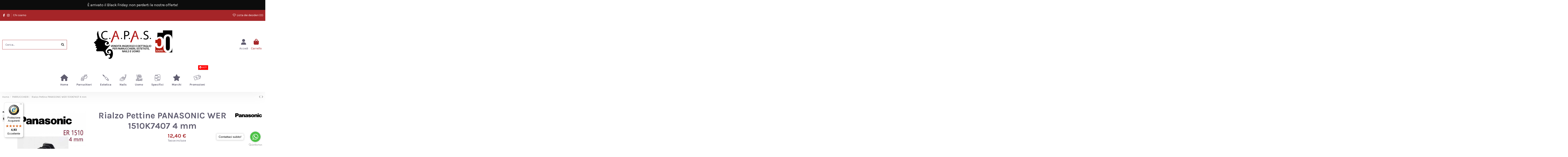

--- FILE ---
content_type: text/html; charset=utf-8
request_url: https://www.capasonline.it/parrucchieri/4126-rialzo-pettine-panasonic-wer-1510k7407-4-mm.html
body_size: 26664
content:
<!doctype html><html lang="it"><head><meta charset="utf-8"><meta http-equiv="x-ua-compatible" content="ie=edge"><title>Rialzo Pettine PANASONIC WER1510K7407 4 mm</title> <script data-keepinline="true">var cdcGtmApi = '//www.capasonline.it/module/cdc_googletagmanager/async';
    var ajaxShippingEvent = 1;
    var ajaxPaymentEvent = 1;

/* datalayer */
dataLayer = window.dataLayer || [];
    let cdcDatalayer = {"event":"view_item","pageCategory":"product","ecommerce":{"currency":"EUR","value":"12.4","items":[{"item_id":"4126","item_name":"Rialzo Pettine PANASONIC WER 1510K7407 4 mm","item_reference":"","item_brand":"Panasonic","item_category":"PARRUCCHIERI","price":"12.4","price_tax_exc":"10.16","price_tax_inc":"12.4","quantity":1,"google_business_vertical":"retail"}]},"google_tag_params":{"ecomm_pagetype":"product","ecomm_totalvalue":12.4000000000000003552713678800500929355621337890625,"ecomm_totalvalue_tax_exc":10.160000000000000142108547152020037174224853515625,"ecomm_category":"PARRUCCHIERI"},"userLogged":0,"userId":"guest_451118"};
    dataLayer.push(cdcDatalayer);

/* call to GTM Tag */
    
(function(w,d,s,l,i){w[l]=w[l]||[];w[l].push({'gtm.start':new Date().getTime(),event:'gtm.js'});var f=d.getElementsByTagName(s)[0],j=d.createElement(s);j.async=true;j.src="https://load.gtmss.capasonline.it/c7kpzgfdelm.js?"+i;f.parentNode.insertBefore(j,f);})(window,document,'script','dataLayer','l=aWQ9R1RNLUtXTDUzMlE%3D&apiKey=fd21d272');


/* async call to avoid cache system for dynamic data */
dataLayer.push({
  'event': 'datalayer_ready'
});</script> <meta name="description" content="Rialzo Pettine per tosatrice Panasonic ER 1510 - 1511 - 160 "><meta name="keywords" content=""><link rel="canonical" href="https://www.capasonline.it/parrucchieri/4126-rialzo-pettine-panasonic-wer-1510k7407-4-mm.html"> <script type="application/ld+json">{
   "@context": "https://schema.org",
   "@type": "Organization",
   "name" : "Capas",
   "url" : "https://www.capasonline.it/"
       ,"logo": {
       "@type": "ImageObject",
       "url":"https://www.capasonline.it/img/logo-1697528908.jpg"
     }
    }</script> <script type="application/ld+json">{
    "@context": "https://schema.org",
    "@type": "WebPage",
    "isPartOf": {
      "@type": "WebSite",
      "url":  "https://www.capasonline.it/",
      "name": "Capas"
    },
    "name": "Rialzo Pettine PANASONIC WER1510K7407 4 mm",
    "url":  "https://www.capasonline.it/parrucchieri/4126-rialzo-pettine-panasonic-wer-1510k7407-4-mm.html"
  }</script> <script type="application/ld+json">{
      "@context": "https://schema.org",
      "@type": "BreadcrumbList",
      "itemListElement": [
                  {
            "@type": "ListItem",
            "position": 1,
            "name": "Home",
            "item": "https://www.capasonline.it/"
          },              {
            "@type": "ListItem",
            "position": 2,
            "name": "PARRUCCHIERI",
            "item": "https://www.capasonline.it/3368-parrucchieri"
          },              {
            "@type": "ListItem",
            "position": 3,
            "name": "Rialzo Pettine PANASONIC WER 1510K7407 4 mm",
            "item": "https://www.capasonline.it/parrucchieri/4126-rialzo-pettine-panasonic-wer-1510k7407-4-mm.html"
          }          ]
    }</script> <script type="application/ld+json">{
    "@context": "https://schema.org/",
    "@type": "Product",
    "@id": "#product-snippet-id",
    "name": "Rialzo Pettine PANASONIC WER 1510K7407 4 mm",
    "description": "Rialzo Pettine per tosatrice Panasonic ER 1510 - 1511 - 160 ",
    "category": "PARRUCCHIERI",
    "image" :"https://www.capasonline.it/4209-large_default/rialzo-pettine-panasonic-wer-1510k7407-4-mm.jpg",    "sku": "4126",
    "mpn": "4126"
        ,
    "brand": {
      "@type": "Brand",
      "name": "Panasonic"
    }
                ,
    "offers": {
      "@type": "Offer",
      "priceCurrency": "EUR",
      "name": "Rialzo Pettine PANASONIC WER 1510K7407 4 mm",
      "price": "12.4",
      "url": "https://www.capasonline.it/parrucchieri/4126-rialzo-pettine-panasonic-wer-1510k7407-4-mm.html",
      "priceValidUntil": "2025-12-23",
              "image": ["https://www.capasonline.it/4209-thickbox_default/rialzo-pettine-panasonic-wer-1510k7407-4-mm.jpg"],
            "sku": "4126",
      "mpn": "4126",
                    "availability": "https://schema.org/InStock",
      "seller": {
        "@type": "Organization",
        "name": "Capas"
      }
    }
      }</script> <meta property="og:type" content="product"><meta property="og:url" content="https://www.capasonline.it/parrucchieri/4126-rialzo-pettine-panasonic-wer-1510k7407-4-mm.html"><meta property="og:title" content="Rialzo Pettine PANASONIC WER1510K7407 4 mm"><meta property="og:site_name" content="Capas"><meta property="og:description" content="Rialzo Pettine per tosatrice Panasonic ER 1510 - 1511 - 160 "><meta property="og:image" content="https://www.capasonline.it/4209-thickbox_default/rialzo-pettine-panasonic-wer-1510k7407-4-mm.jpg"><meta property="og:image:width" content="1100"><meta property="og:image:height" content="1422"><meta name="viewport" content="width=device-width, initial-scale=1"><meta name="theme-color" content="#a52528"><meta name="msapplication-navbutton-color" content="#a52528"><link rel="icon" type="image/vnd.microsoft.icon" href="https://www.capasonline.it/img/favicon.ico?1697528908"><link rel="shortcut icon" type="image/x-icon" href="https://www.capasonline.it/img/favicon.ico?1697528908"><link rel="stylesheet" href="https://www.capasonline.it/themes/warehousechild/assets/cache/theme-fd52bb339.css" type="text/css" media="all"><link rel="preload" as="font" href="https://www.capasonline.it/themes/warehouse/assets/css/font-awesome/webfonts/fa-brands-400.woff2" type="font/woff2" crossorigin="anonymous"><link rel="preload" as="font" href="https://www.capasonline.it/themes/warehouse/assets/css/font-awesome/webfonts/fa-regular-400.woff2" type="font/woff2" crossorigin="anonymous"><link rel="preload" as="font" href="https://www.capasonline.it/themes/warehouse/assets/css/font-awesome/webfonts/fa-solid-900.woff2" type="font/woff2" crossorigin="anonymous"><link rel="preload" as="font" href="https://www.capasonline.it/themes/warehouse/assets/css/font-awesome/webfonts/fa-brands-400.woff2" type="font/woff2" crossorigin="anonymous"><link rel="preload stylesheet" as="style" href="https://www.capasonline.it/themes/warehouse/assets/css/font-awesome/css/font-awesome-preload.css?v=6.7.2" type="text/css" crossorigin="anonymous"> <script>var PAYPLUG_DOMAIN = "https:\/\/secure.payplug.com";
        var always_load_content = false;
        var controller = "product";
        var ei_customer_type = 1;
        var ei_module_dir = "\/modules\/";
        var ei_pdf = "Fattura di cortesia";
        var ei_pec_required = 0;
        var ei_sdi_required = 1;
        var ei_select_invoice_type = "Seleziona il tipo fattura";
        var ei_xml = "Fattura Elettronica";
        var eitoken = "686d19e60f162a42435e726cf4ecc1b0";
        var elementorFrontendConfig = {"isEditMode":"","stretchedSectionContainer":"","instagramToken":"","is_rtl":false,"ajax_csfr_token_url":"https:\/\/www.capasonline.it\/module\/iqitelementor\/Actions?process=handleCsfrToken&ajax=1"};
        var id_shop = 1;
        var iqitTheme = {"rm_sticky":"0","rm_breakpoint":0,"op_preloader":"0","cart_style":"floating","cart_confirmation":"modal","h_layout":"2","f_fixed":"","f_layout":"3","h_absolute":"0","h_sticky":"0","hw_width":"inherit","mm_content":"desktop","hm_submenu_width":"default","h_search_type":"full","pl_lazyload":false,"pl_infinity":true,"pl_rollover":true,"pl_crsl_autoplay":false,"pl_slider_ld":5,"pl_slider_d":4,"pl_slider_t":3,"pl_slider_p":2,"pp_thumbs":"leftd","pp_zoom":"inner","pp_image_layout":"carousel","pp_tabs":"tabh","pl_grid_qty":false};
        var iqitcompare = {"nbProducts":0};
        var iqitcountdown_days = "d.";
        var iqitextendedproduct = {"speed":"70","hook":"modal"};
        var iqitfdc_from = 0;
        var iqitmegamenu = {"sticky":"false","containerSelector":"#wrapper > .container"};
        var iqitwishlist = {"nbProducts":0};
        var is_sandbox_mode = false;
        var module_name = "payplug";
        var payplug_ajax_url = "https:\/\/www.capasonline.it\/module\/payplug\/ajax";
        var prestashop = {"cart":{"products":[],"totals":{"total":{"type":"total","label":"Totale","amount":0,"value":"0,00\u00a0\u20ac"},"total_including_tax":{"type":"total","label":"Totale (tasse incl.)","amount":0,"value":"0,00\u00a0\u20ac"},"total_excluding_tax":{"type":"total","label":"Totale (tasse escl.)","amount":0,"value":"0,00\u00a0\u20ac"}},"subtotals":{"products":{"type":"products","label":"Totale parziale","amount":0,"value":"0,00\u00a0\u20ac"},"discounts":null,"shipping":{"type":"shipping","label":"Spedizione","amount":0,"value":""},"tax":{"type":"tax","label":"Iva inclusa","amount":0,"value":"0,00\u00a0\u20ac"}},"products_count":0,"summary_string":"0 articoli","vouchers":{"allowed":1,"added":[]},"discounts":[],"minimalPurchase":0,"minimalPurchaseRequired":""},"currency":{"id":2,"name":"Euro","iso_code":"EUR","iso_code_num":"978","sign":"\u20ac"},"customer":{"lastname":null,"firstname":null,"email":null,"birthday":null,"newsletter":null,"newsletter_date_add":null,"optin":null,"website":null,"company":null,"siret":null,"ape":null,"is_logged":false,"gender":{"type":null,"name":null},"addresses":[]},"country":{"id_zone":"1","id_currency":"0","call_prefix":"39","iso_code":"IT","active":"1","contains_states":"1","need_identification_number":"0","need_zip_code":"1","zip_code_format":"NNNNN","display_tax_label":"1","name":"Italia","id":10},"language":{"name":"Italiano (Italian)","iso_code":"it","locale":"it-IT","language_code":"it-it","active":"1","is_rtl":"0","date_format_lite":"d\/m\/Y","date_format_full":"d\/m\/Y H:i:s","id":2},"page":{"title":"","canonical":"https:\/\/www.capasonline.it\/parrucchieri\/4126-rialzo-pettine-panasonic-wer-1510k7407-4-mm.html","meta":{"title":"Rialzo Pettine PANASONIC WER1510K7407 4 mm","description":"Rialzo Pettine per tosatrice Panasonic ER 1510 - 1511 - 160 ","keywords":"","robots":"index"},"page_name":"product","body_classes":{"lang-it":true,"lang-rtl":false,"country-IT":true,"currency-EUR":true,"layout-full-width":true,"page-product":true,"tax-display-enabled":true,"page-customer-account":false,"product-id-4126":true,"product-Rialzo Pettine PANASONIC WER 1510K7407 4 mm":true,"product-id-category-3368":true,"product-id-manufacturer-25":true,"product-id-supplier-0":true,"product-available-for-order":true},"admin_notifications":[],"password-policy":{"feedbacks":{"0":"Molto debole","1":"Debole","2":"Media","3":"Forte","4":"Molto forte","Straight rows of keys are easy to guess":"I tasti consecutivi sono facili da indovinare","Short keyboard patterns are easy to guess":"Gli schemi brevi sulla tastiera sono facili da indovinare","Use a longer keyboard pattern with more turns":"Utilizza uno schema pi\u00f9 lungo sulla tastiera con pi\u00f9 variazioni","Repeats like \"aaa\" are easy to guess":"Le ripetizioni come \u201caaa\u201d sono facili da indovinare","Repeats like \"abcabcabc\" are only slightly harder to guess than \"abc\"":"Le ripetizioni come \u201cabcabcabc\u201d sono solo leggermente pi\u00f9 difficili da indovinare rispetto ad \u201cabc\u201d","Sequences like abc or 6543 are easy to guess":"Le sequenze come \"abc\" o 6543 sono facili da indovinare","Recent years are easy to guess":"Gli anni recenti sono facili da indovinare","Dates are often easy to guess":"Le date sono spesso facili da indovinare","This is a top-10 common password":"Questa \u00e8 una delle 10 password pi\u00f9 comuni","This is a top-100 common password":"Questa \u00e8 una delle 100 password pi\u00f9 comuni","This is a very common password":"Questa password \u00e8 molto comune","This is similar to a commonly used password":"Questa password \u00e8 simile a un\u2019altra comunemente utilizzata","A word by itself is easy to guess":"Una parola di per s\u00e9 \u00e8 facile da indovinare","Names and surnames by themselves are easy to guess":"Nomi e cognomi sono di per s\u00e9 facili da indovinare","Common names and surnames are easy to guess":"Nomi e cognomi comuni sono facili da indovinare","Use a few words, avoid common phrases":"Utilizza diverse parole, evita le frasi comuni","No need for symbols, digits, or uppercase letters":"Nessun bisogno di simboli, cifre o lettere maiuscole","Avoid repeated words and characters":"Evita parole e caratteri ripetuti","Avoid sequences":"Evita le sequenze","Avoid recent years":"Evita gli anni recenti","Avoid years that are associated with you":"Evita gli anni associati a te","Avoid dates and years that are associated with you":"Evita date e anni associati a te","Capitalization doesn't help very much":"Le maiuscole non sono molto efficaci","All-uppercase is almost as easy to guess as all-lowercase":"Tutto maiuscolo \u00e8 quasi altrettanto facile da indovinare di tutto minuscolo","Reversed words aren't much harder to guess":"Le parole al contrario non sono molto pi\u00f9 difficili da indovinare","Predictable substitutions like '@' instead of 'a' don't help very much":"Sostituzioni prevedibili come \"@\" invece di \"a\" non sono molto efficaci","Add another word or two. Uncommon words are better.":"Aggiungi una o due parole in pi\u00f9. Le parole insolite sono pi\u00f9 sicure."}}},"shop":{"name":"Capas","logo":"https:\/\/www.capasonline.it\/img\/logo-1697528908.jpg","stores_icon":"https:\/\/www.capasonline.it\/img\/logo_stores.png","favicon":"https:\/\/www.capasonline.it\/img\/favicon.ico"},"core_js_public_path":"\/themes\/","urls":{"base_url":"https:\/\/www.capasonline.it\/","current_url":"https:\/\/www.capasonline.it\/parrucchieri\/4126-rialzo-pettine-panasonic-wer-1510k7407-4-mm.html","shop_domain_url":"https:\/\/www.capasonline.it","img_ps_url":"https:\/\/www.capasonline.it\/img\/","img_cat_url":"https:\/\/www.capasonline.it\/img\/c\/","img_lang_url":"https:\/\/www.capasonline.it\/img\/l\/","img_prod_url":"https:\/\/www.capasonline.it\/img\/p\/","img_manu_url":"https:\/\/www.capasonline.it\/img\/m\/","img_sup_url":"https:\/\/www.capasonline.it\/img\/su\/","img_ship_url":"https:\/\/www.capasonline.it\/img\/s\/","img_store_url":"https:\/\/www.capasonline.it\/img\/st\/","img_col_url":"https:\/\/www.capasonline.it\/img\/co\/","img_url":"https:\/\/www.capasonline.it\/themes\/warehouse\/assets\/img\/","css_url":"https:\/\/www.capasonline.it\/themes\/warehouse\/assets\/css\/","js_url":"https:\/\/www.capasonline.it\/themes\/warehouse\/assets\/js\/","pic_url":"https:\/\/www.capasonline.it\/upload\/","theme_assets":"https:\/\/www.capasonline.it\/themes\/warehouse\/assets\/","theme_dir":"https:\/\/www.capasonline.it\/themes\/warehousechild\/","child_theme_assets":"https:\/\/www.capasonline.it\/themes\/warehousechild\/assets\/","child_img_url":"https:\/\/www.capasonline.it\/themes\/warehousechild\/assets\/img\/","child_css_url":"https:\/\/www.capasonline.it\/themes\/warehousechild\/assets\/css\/","child_js_url":"https:\/\/www.capasonline.it\/themes\/warehousechild\/assets\/js\/","pages":{"address":"https:\/\/www.capasonline.it\/indirizzo","addresses":"https:\/\/www.capasonline.it\/indirizzi","authentication":"https:\/\/www.capasonline.it\/login","manufacturer":"https:\/\/www.capasonline.it\/produttori","cart":"https:\/\/www.capasonline.it\/carrello","category":"https:\/\/www.capasonline.it\/index.php?controller=category","cms":"https:\/\/www.capasonline.it\/index.php?controller=cms","contact":"https:\/\/www.capasonline.it\/contattaci","discount":"https:\/\/www.capasonline.it\/buoni-sconto","guest_tracking":"https:\/\/www.capasonline.it\/tracciatura-ospite","history":"https:\/\/www.capasonline.it\/cronologia-ordini","identity":"https:\/\/www.capasonline.it\/dati-personali","index":"https:\/\/www.capasonline.it\/","my_account":"https:\/\/www.capasonline.it\/account","order_confirmation":"https:\/\/www.capasonline.it\/conferma-ordine","order_detail":"https:\/\/www.capasonline.it\/index.php?controller=order-detail","order_follow":"https:\/\/www.capasonline.it\/segui-ordine","order":"https:\/\/www.capasonline.it\/ordine","order_return":"https:\/\/www.capasonline.it\/index.php?controller=order-return","order_slip":"https:\/\/www.capasonline.it\/buono-ordine","pagenotfound":"https:\/\/www.capasonline.it\/pagina-non-trovata","password":"https:\/\/www.capasonline.it\/recupero-password","pdf_invoice":"https:\/\/www.capasonline.it\/index.php?controller=pdf-invoice","pdf_order_return":"https:\/\/www.capasonline.it\/index.php?controller=pdf-order-return","pdf_order_slip":"https:\/\/www.capasonline.it\/index.php?controller=pdf-order-slip","prices_drop":"https:\/\/www.capasonline.it\/offerte","product":"https:\/\/www.capasonline.it\/index.php?controller=product","registration":"https:\/\/www.capasonline.it\/index.php?controller=registration","search":"https:\/\/www.capasonline.it\/ricerca","sitemap":"https:\/\/www.capasonline.it\/mappa-del-sito","stores":"https:\/\/www.capasonline.it\/negozi","supplier":"https:\/\/www.capasonline.it\/fornitori","new_products":"https:\/\/www.capasonline.it\/nuovi-prodotti","brands":"https:\/\/www.capasonline.it\/produttori","register":"https:\/\/www.capasonline.it\/index.php?controller=registration","order_login":"https:\/\/www.capasonline.it\/ordine?login=1"},"alternative_langs":[],"actions":{"logout":"https:\/\/www.capasonline.it\/?mylogout="},"no_picture_image":{"bySize":{"small_default":{"url":"https:\/\/www.capasonline.it\/img\/p\/it-default-small_default.jpg","width":98,"height":127},"cart_default":{"url":"https:\/\/www.capasonline.it\/img\/p\/it-default-cart_default.jpg","width":125,"height":162},"home_default":{"url":"https:\/\/www.capasonline.it\/img\/p\/it-default-home_default.jpg","width":236,"height":305},"large_default":{"url":"https:\/\/www.capasonline.it\/img\/p\/it-default-large_default.jpg","width":381,"height":492},"medium_default":{"url":"https:\/\/www.capasonline.it\/img\/p\/it-default-medium_default.jpg","width":452,"height":584},"thickbox_default":{"url":"https:\/\/www.capasonline.it\/img\/p\/it-default-thickbox_default.jpg","width":1100,"height":1422}},"small":{"url":"https:\/\/www.capasonline.it\/img\/p\/it-default-small_default.jpg","width":98,"height":127},"medium":{"url":"https:\/\/www.capasonline.it\/img\/p\/it-default-large_default.jpg","width":381,"height":492},"large":{"url":"https:\/\/www.capasonline.it\/img\/p\/it-default-thickbox_default.jpg","width":1100,"height":1422},"legend":""}},"configuration":{"display_taxes_label":true,"display_prices_tax_incl":true,"is_catalog":false,"show_prices":true,"opt_in":{"partner":false},"quantity_discount":{"type":"discount","label":"Sconto unit\u00e0"},"voucher_enabled":1,"return_enabled":1},"field_required":[],"breadcrumb":{"links":[{"title":"Home","url":"https:\/\/www.capasonline.it\/"},{"title":"PARRUCCHIERI","url":"https:\/\/www.capasonline.it\/3368-parrucchieri"},{"title":"Rialzo Pettine PANASONIC WER 1510K7407 4 mm","url":"https:\/\/www.capasonline.it\/parrucchieri\/4126-rialzo-pettine-panasonic-wer-1510k7407-4-mm.html"}],"count":3},"link":{"protocol_link":"https:\/\/","protocol_content":"https:\/\/"},"time":1765232447,"static_token":"c1e3d08476804ed636c0cdcfb8079bee","token":"d4449bc1093bfc527e2c783924c1d442","debug":false};
        var prestashopFacebookAjaxController = "https:\/\/www.capasonline.it\/module\/ps_facebook\/Ajax";
        var psemailsubscription_subscription = "https:\/\/www.capasonline.it\/module\/ps_emailsubscription\/subscription";
        var ssIsCeInstalled = false;
        var ss_link_image_webp = "https:\/\/www.capasonline.it\/modules\/ets_superspeed\/views\/img\/en.webp";
        var trustedshopseasyintegration_css = "https:\/\/www.capasonline.it\/modules\/trustedshopseasyintegration\/views\/css\/front\/front.2.0.3.css";</script> <script type="text/javascript">var sp_link_base ='https://www.capasonline.it';</script> <style></style> <script type="text/javascript">function renderDataAjax(jsonData)
{
    for (var key in jsonData) {
	    if(key=='java_script')
        {
            $('body').append(jsonData[key]);
        }
        else
            if($('#ets_speed_dy_'+key).length)
            {
                if($('#ets_speed_dy_'+key+' #layer_cart').length)
                {
                    $('#ets_speed_dy_'+key).before($('#ets_speed_dy_'+key+' #layer_cart').clone());
                    $('#ets_speed_dy_'+key+' #layer_cart').remove();
                    $('#layer_cart').before('<div class="layer_cart_overlay"></div>');
                }
                $('.ets_speed_dynamic_hook[id="ets_speed_dy_'+key+'"]').replaceWith(jsonData[key]);
            }
              
    }
    if($('#header .shopping_cart').length && $('#header .cart_block').length)
    {
        var shopping_cart = new HoverWatcher('#header .shopping_cart');
        var cart_block = new HoverWatcher('#header .cart_block');
        $("#header .shopping_cart a:first").hover(
    		function(){
    			if (ajaxCart.nb_total_products > 0 || parseInt($('.ajax_cart_quantity').html()) > 0)
    				$("#header .cart_block").stop(true, true).slideDown(450);
    		},
    		function(){
    			setTimeout(function(){
    				if (!shopping_cart.isHoveringOver() && !cart_block.isHoveringOver())
    					$("#header .cart_block").stop(true, true).slideUp(450);
    			}, 200);
    		}
    	);
    }
    if(typeof jsonData.custom_js!== undefined && jsonData.custom_js)
        $('head').append('<script src="'+sp_link_base+'/modules/ets_superspeed/views/js/script_custom.js">');
}</script> <style>.layered_filter_ul .radio,.layered_filter_ul .checkbox {
    display: inline-block;
}
.ets_speed_dynamic_hook .cart-products-count{
    display:none!important;
}
.ets_speed_dynamic_hook .ajax_cart_quantity ,.ets_speed_dynamic_hook .ajax_cart_product_txt,.ets_speed_dynamic_hook .ajax_cart_product_txt_s{
    display:none!important;
}
.ets_speed_dynamic_hook .shopping_cart > a:first-child:after {
    display:none!important;
}</style> <script type="text/javascript">//Recaptcha CallBack Function
            var onloadCallback = function() {
                //Fix captcha box issue in ps 1.7.7
                if ( ! document.getElementById("captcha-box")){
                        var container = document.createElement("div");
                        container.setAttribute("id","captcha-box");
                        if ( null !== document.querySelector(".form-fields") ){
                             document.querySelector(".form-fields").appendChild(container);
                        }
                }
                if ( document.getElementById("captcha-box")){
                    grecaptcha.render("captcha-box", {"theme" : "light", "sitekey" : "6Ldrg_wrAAAAALKrFYlmdChx7mTlton94uJjclzs"});
                } else {
                    console.warn("eicaptcha: unable to add captcha-box placeholder to display captcha ( not an error when form is submited sucessfully )");
                }
            };</script> <meta property="product:pretax_price:amount" content="10.163934"><meta property="product:pretax_price:currency" content="EUR"><meta property="product:price:amount" content="12.4"><meta property="product:price:currency" content="EUR"> <script src="https://unpkg.com/@popperjs/core@2"></script> <script src="https://unpkg.com/tippy.js@6"></script>  <script type="text/javascript">(function () {
        var options = {
            whatsapp: "+393757103815", // WhatsApp number
            call_to_action: "Contattaci subito!", // Call to action
            button_color: "#5fff33", // Color of button
            position: "right", // Position may be 'right' or 'left'
            order: "whatsapp", // Order of buttons
        };
        var proto = document.location.protocol, host = "getbutton.io", url = proto + "//static." + host;
        var s = document.createElement('script'); s.type = 'text/javascript'; s.async = true; s.src = url + '/widget-send-button/js/init.js';
        s.onload = function () { WhWidgetSendButton.init(host, proto, options); };
        var x = document.getElementsByTagName('script')[0]; x.parentNode.insertBefore(s, x);
    })();</script> <link rel="stylesheet" href="https://fonts.googleapis.com/icon?family=Material+Icons"> <script type="text/javascript">var _tip = _tip || [];
    (function(d,s,id){
        var js, tjs = d.getElementsByTagName(s)[0];
        if(d.getElementById(id)) { return; }
        js = d.createElement(s); js.id = id;
        js.async = true;
        js.src = d.location.protocol + '//app.truconversion.com/ti-js/28864/38dc5.js';
        tjs.parentNode.insertBefore(js, tjs);
    }(document, 'script', 'ti-js'));</script>  <script src="https://integrations.etrusted.com/applications/widget.js/v2" defer async></script>  <script>document.addEventListener('DOMContentLoaded', function () {
  const phoneField = document.getElementById('field-phone');

  if (phoneField && !document.getElementById('field-phone-error')) {
    const errorMsg = document.createElement('small');
    errorMsg.id = 'field-phone-error';
    errorMsg.textContent = '* Campo obbligatorio';
    errorMsg.style.color = 'red';
    errorMsg.style.fontSize = '0.9em';
    

    phoneField.insertAdjacentElement('afterend', errorMsg);
  }
});</script> </head><body id="product" class="lang-it country-it currency-eur layout-full-width page-product tax-display-enabled product-id-4126 product-rialzo-pettine-panasonic-wer-1510k7407-4-mm product-id-category-3368 product-id-manufacturer-25 product-id-supplier-0 product-available-for-order body-desktop-header-style-w-2"><main id="main-page-content" ><header id="header" class="desktop-header-style-w-2"><div class="header-banner"><div class="elementor-displayBanner"><style class="elementor-frontend-stylesheet">.elementor-element.elementor-element-eo1b5p8{background-color:#0c0c0c;margin-top:0px;margin-bottom:0px;}.elementor-element.elementor-element-crd5kzg{text-align:center;}.elementor-element.elementor-element-crd5kzg .elementor-heading-title, .elementor-element.elementor-element-crd5kzg .elementor-heading-title a{color:#ffffff;}.elementor-element.elementor-element-crd5kzg .elementor-heading-title{font-size:18px;font-family:Karla, Sans-serif;font-weight:normal;}@media(max-width: 767px){.elementor-element.elementor-element-b524jxn > .elementor-element-populated{padding:12px 8px 12px 8px;}.elementor-element.elementor-element-crd5kzg .elementor-heading-title{font-size:16px;line-height:1.4em;}.elementor-element.elementor-element-crd5kzg .elementor-widget-container{padding:0px 8px 0px 8px;}}</style><link rel="stylesheet" type="text/css" href="//fonts.googleapis.com/css?family=Karla:100,100italic,200,200italic,300,300italic,400,400italic,500,500italic,600,600italic,700,700italic,800,800italic,900,900italic&display=swap"><div class="elementor"><div class="elementor-section elementor-element elementor-element-eo1b5p8 elementor-top-section elementor-section-stretched elementor-section-boxed elementor-section-height-default elementor-section-height-default elementor-section-content-middle" data-element_type="section"><div class="elementor-container elementor-column-gap-default " ><div class="elementor-row "><div class="elementor-column elementor-element elementor-element-b524jxn elementor-col-100 elementor-top-column" data-element_type="column"><div class="elementor-column-wrap elementor-element-populated"><div class="elementor-widget-wrap"><div class="elementor-widget elementor-element elementor-element-crd5kzg elementor-widget-heading" data-element_type="heading"><div class="elementor-widget-container"><p class="elementor-heading-title elementor-size-default none"><a href="https://www.capasonline.it/3595-black-friday">È arrivato il Black Friday: non perderti le nostre offerte!</a></p></div></div></div></div></div></div></div></div></div></div></div><nav class="header-nav"><div class="container"><div class="row justify-content-between"><div class="col col-auto col-md left-nav"><div class="d-inline-block"><ul class="social-links _topbar" itemscope itemtype="https://schema.org/Organization" itemid="#store-organization"><li class="facebook"><a itemprop="sameAs" href="https://www.facebook.com/capas.shop.online" target="_blank" rel="noreferrer noopener"><i class="fa fa-facebook fa-fw" aria-hidden="true"></i></a></li><li class="instagram"><a itemprop="sameAs" href="https://www.instagram.com/capas_shop.online/" target="_blank" rel="noreferrer noopener"><i class="fa fa-instagram fa-fw" aria-hidden="true"></i></a></li></ul></div><div class="block-iqitlinksmanager block-iqitlinksmanager-3 block-links-inline d-inline-block"><ul><li> <a href="https://www.capasonline.it/content/4-chi-siamo" title="Prodotti per estetiste, parrucchieri, barbieri e nails. Capas è il negozio online migliore, con 50 anni di esperienza nel settore della vendita prodotti professionali per capelli online." > Chi siamo </a></li></ul></div></div><div class="col col-auto center-nav text-center"></div><div class="col col-auto col-md right-nav text-right"><div class="d-inline-block"> <a href="//www.capasonline.it/module/iqitwishlist/view"> <i class="fa fa-heart-o fa-fw" aria-hidden="true"></i> Lista dei desideri (<span id="iqitwishlist-nb"></span>) </a></div></div></div></div> </nav><div id="desktop-header" class="desktop-header-style-2"><div class="header-top"><div id="desktop-header-container" class="container"><div class="row align-items-center"><div class="col col-header-left"><div id="search_widget" class="search-widget" data-search-controller-url="https://www.capasonline.it/module/iqitsearch/searchiqit"><form method="get" action="https://www.capasonline.it/module/iqitsearch/searchiqit"><div class="input-group"> <input type="text" name="s" value="" data-all-text="Show all results" data-blog-text="Blog post" data-product-text="Product" data-brands-text="Marca" autocomplete="off" autocorrect="off" autocapitalize="off" spellcheck="false" placeholder="Cerca..." class="form-control form-search-control" /> <button type="submit" class="search-btn" aria-label="Cerca..."> <i class="fa fa-search"></i> </button></div></form></div></div><div class="col col-header-center text-center"><div id="desktop_logo"> <a href="https://www.capasonline.it/"> <img class="logo img-fluid" src="https://www.capasonline.it/img/logo-1697528908.jpg" alt="Capas" width="638" height="236" > </a></div></div><div class="col col-header-right"><div class="row no-gutters justify-content-end"><div id="header-user-btn" class="col col-auto header-btn-w header-user-btn-w"> <a href="https://www.capasonline.it/login?back=https%3A%2F%2Fwww.capasonline.it%2Fparrucchieri%2F4126-rialzo-pettine-panasonic-wer-1510k7407-4-mm.html" title="Accedi al tuo account cliente" rel="nofollow" class="header-btn header-user-btn"> <i class="fa fa-user fa-fw icon" aria-hidden="true"></i> <span class="title">Accedi</span> </a></div><div id="ps-shoppingcart-wrapper" class="col col-auto"><div id="ps-shoppingcart" class="header-btn-w header-cart-btn-w ps-shoppingcart dropdown"><div id="blockcart" class="blockcart cart-preview" data-refresh-url="//www.capasonline.it/module/ps_shoppingcart/ajax"> <a id="cart-toogle" class="cart-toogle header-btn header-cart-btn" data-bs-toggle="dropdown" data-bs-display="static" data-bs-auto-close="outside"> <i class="fa fa-shopping-bag fa-fw icon" aria-hidden="true"><span class="cart-products-count-btn d-none">0</span></i> <span class="info-wrapper"> <span class="title">Carrello</span> <span class="cart-toggle-details"> <span class="text-faded cart-separator"> / </span> Empty </span> </span> </a><div id="_desktop_blockcart-content" class="dropdown-menu-custom dropdown-menu"><div id="blockcart-content" class="blockcart-content"><div class="cart-title"><div class="w-100 d-flex align-items-center justify-content-between"> <span class="modal-title flex-grow-1 text-truncate">Carrello</span> <button type="button" id="js-cart-close" class="close flex-shrink-0 ms-2"> <span>×</span> </button></div><hr></div><span class="no-items">Non ci sono più articoli nel tuo carrello</span></div></div></div></div></div></div></div><div class="col-12"><div class="row"></div></div></div></div></div><div class="container iqit-megamenu-container"><div id="iqitmegamenu-wrapper" class="iqitmegamenu-wrapper iqitmegamenu-all"><div class="container container-iqitmegamenu"><div id="iqitmegamenu-horizontal" class="iqitmegamenu clearfix" role="navigation"> <nav id="cbp-hrmenu" class="cbp-hrmenu cbp-horizontal cbp-hrsub-narrow"><ul><li id="cbp-hrmenu-tab-1" class="cbp-hrmenu-tab cbp-hrmenu-tab-1 "> <a href="https://www.capasonline.it/" class="nav-link" ><span class="cbp-tab-title"> <i class="icon fa fa-home cbp-mainlink-icon"></i> Home</span> </a></li><li id="cbp-hrmenu-tab-2" class="cbp-hrmenu-tab cbp-hrmenu-tab-2 cbp-has-submeu"> <a href="https://www.capasonline.it/3368-parrucchieri" class="nav-link" ><span class="cbp-tab-title"> <img src="/img/cms/hair.png" alt="Parruchieri" class="cbp-mainlink-iicon" />Parruchieri <i class="fa fa-angle-down cbp-submenu-aindicator"></i></span> </a><div class="cbp-hrsub col-10"><div class="cbp-hrsub-inner"><div class="container iqitmegamenu-submenu-container"><div class="row menu_row menu-element first_rows menu-element-id-7"><div class="col-9 cbp-menu-column cbp-menu-element menu-element-id-8 cbp-empty-column"><div class="cbp-menu-column-inner"><div class="row menu_row menu-element menu-element-id-10"><div class="col-3 cbp-menu-column cbp-menu-element menu-element-id-2 "><div class="cbp-menu-column-inner"><div class="row cbp-categories-row"><div class="col-12"><div class="cbp-category-link-w"><a href="https://www.capasonline.it/2130-colorazione" class="cbp-column-title nav-link cbp-category-title">COLORAZIONE</a><ul class="cbp-links cbp-category-tree"><li ><div class="cbp-category-link-w"><a href="https://www.capasonline.it/2131-tinture">Tinture</a></div></li><li ><div class="cbp-category-link-w"><a href="https://www.capasonline.it/2132-tono-su-tono">Tono su Tono</a></div></li><li ><div class="cbp-category-link-w"><a href="https://www.capasonline.it/2133-riflessanti">Riflessanti</a></div></li><li ><div class="cbp-category-link-w"><a href="https://www.capasonline.it/2134-prodotti-complementari">Prodotti Complementari</a></div></li><li ><div class="cbp-category-link-w"><a href="https://www.capasonline.it/2135-ossidanti">Ossidanti</a></div></li></ul></div></div><div class="col-12"><div class="cbp-category-link-w"><a href="https://www.capasonline.it/2136-finish" class="cbp-column-title nav-link cbp-category-title">FINISH</a><ul class="cbp-links cbp-category-tree"><li ><div class="cbp-category-link-w"><a href="https://www.capasonline.it/2137-lozioni-colorate">Lozioni Colorate</a></div></li><li ><div class="cbp-category-link-w"><a href="https://www.capasonline.it/2138-cere-paste">Cere / Paste</a></div></li><li ><div class="cbp-category-link-w"><a href="https://www.capasonline.it/2139-gel">Gel</a></div></li><li ><div class="cbp-category-link-w"><a href="https://www.capasonline.it/2141-lacche-fissative">Lacche Fissative</a></div></li><li ><div class="cbp-category-link-w"><a href="https://www.capasonline.it/2142-lucidanti">Lucidanti</a></div></li><li ><div class="cbp-category-link-w"><a href="https://www.capasonline.it/2143-mousse-color">Mousse Color</a></div></li><li ><div class="cbp-category-link-w"><a href="https://www.capasonline.it/2144-mousse-fissativa">Mousse Fissativa</a></div></li><li ><div class="cbp-category-link-w"><a href="https://www.capasonline.it/3356-lozioni-fissative">Lozioni Fissative</a></div></li></ul></div></div></div></div></div><div class="col-3 cbp-menu-column cbp-menu-element menu-element-id-3 "><div class="cbp-menu-column-inner"><div class="row cbp-categories-row"><div class="col-12"><div class="cbp-category-link-w"><a href="https://www.capasonline.it/2145-decoloranti" class="cbp-column-title nav-link cbp-category-title">DECOLORANTI</a><ul class="cbp-links cbp-category-tree"><li ><div class="cbp-category-link-w"><a href="https://www.capasonline.it/3551-oyster-cosmetics">Oyster Cosmetics</a></div></li><li ><div class="cbp-category-link-w"><a href="https://www.capasonline.it/3552-lisap">Lisap</a></div></li><li ><div class="cbp-category-link-w"><a href="https://www.capasonline.it/3553-diffitalia">Diffitalia</a></div></li><li ><div class="cbp-category-link-w"><a href="https://www.capasonline.it/3554-l-oreal">L&#039;Orèal</a></div></li><li ><div class="cbp-category-link-w"><a href="https://www.capasonline.it/3555-wella">Wella</a></div></li><li ><div class="cbp-category-link-w"><a href="https://www.capasonline.it/3556-tocco-magico">Tocco Magico</a></div></li><li ><div class="cbp-category-link-w"><a href="https://www.capasonline.it/3557-biacre">Biacrè</a></div></li></ul></div></div><div class="col-12"><div class="cbp-category-link-w"><a href="https://www.capasonline.it/2146-Permanenti" class="cbp-column-title nav-link cbp-category-title">PERMANENTI</a><ul class="cbp-links cbp-category-tree"><li ><div class="cbp-category-link-w"><a href="https://www.capasonline.it/2147-neutralizzante">Neutralizzante</a></div></li><li ><div class="cbp-category-link-w"><a href="https://www.capasonline.it/2148-ondulanti">Ondulanti</a></div></li><li ><div class="cbp-category-link-w"><a href="https://www.capasonline.it/2149-stiraggio">Stiraggio</a></div></li></ul></div></div></div></div></div><div class="col-3 cbp-menu-column cbp-menu-element menu-element-id-5 "><div class="cbp-menu-column-inner"><div class="row cbp-categories-row"><div class="col-12"><div class="cbp-category-link-w"><a href="https://www.capasonline.it/2150-trattamenti" class="cbp-column-title nav-link cbp-category-title">TRATTAMENTI</a><ul class="cbp-links cbp-category-tree"><li ><div class="cbp-category-link-w"><a href="https://www.capasonline.it/2151-frizioni-curative">Frizioni Curative</a></div></li><li ><div class="cbp-category-link-w"><a href="https://www.capasonline.it/2152-maschere-e-creme">Maschere e Creme</a></div></li><li ><div class="cbp-category-link-w"><a href="https://www.capasonline.it/2153-shampoo">Shampoo</a></div></li><li ><div class="cbp-category-link-w"><a href="https://www.capasonline.it/2154-trattamento-senza-risciacquo">Trattamento senza risciacquo</a></div></li><li ><div class="cbp-category-link-w"><a href="https://www.capasonline.it/3376-ricostruzione">Ricostruzione</a></div></li></ul></div></div><div class="col-12"><div class="cbp-category-link-w"><a href="https://www.capasonline.it/2155-attrezzature-coiffeur" class="cbp-column-title nav-link cbp-category-title">ATTREZZATURE COIFFEUR</a><ul class="cbp-links cbp-category-tree"><li ><div class="cbp-category-link-w"><a href="https://www.capasonline.it/2156-apparecchi-elettrici">Apparecchi Elettrici</a></div></li><li ><div class="cbp-category-link-w"><a href="https://www.capasonline.it/2161-attrezzature">Attrezzature</a></div></li><li ><div class="cbp-category-link-w"><a href="https://www.capasonline.it/2163-minuteria">Minuteria</a></div></li></ul></div></div></div></div></div><div class="col-3 cbp-menu-column cbp-menu-element menu-element-id-4 "><div class="cbp-menu-column-inner"><div class="row cbp-categories-row"><div class="col-12"><div class="cbp-category-link-w"><a href="https://www.capasonline.it/2171-monouso" class="cbp-column-title nav-link cbp-category-title">MONOUSO</a></div></div><div class="col-12"><div class="cbp-category-link-w"><a href="https://www.capasonline.it/3363-extension" class="cbp-column-title nav-link cbp-category-title">EXTENSION</a><ul class="cbp-links cbp-category-tree"><li ><div class="cbp-category-link-w"><a href="https://www.capasonline.it/3364-ciocche">Ciocche</a></div></li><li ><div class="cbp-category-link-w"><a href="https://www.capasonline.it/3365-fasce">Fasce</a></div></li><li ><div class="cbp-category-link-w"><a href="https://www.capasonline.it/3366-prodotti-accessori">Prodotti Accessori</a></div></li></ul></div></div></div></div></div></div></div></div><div class="col-3 cbp-menu-column cbp-menu-element menu-element-id-9 cbp-empty-column"><div class="cbp-menu-column-inner"><div class="row menu_row menu-element menu-element-id-13"><div class="col-12 cbp-menu-column cbp-menu-element menu-element-id-12 "><div class="cbp-menu-column-inner"><ul class="cbp-manufacturers cbp-suppliers row"></ul></div></div></div></div></div></div></div></div></div></li><li id="cbp-hrmenu-tab-3" class="cbp-hrmenu-tab cbp-hrmenu-tab-3 cbp-has-submeu"> <a href="https://www.capasonline.it/3369-estetica" class="nav-link" ><span class="cbp-tab-title"> <img src="/img/cms/mascara.png" alt="Estetica" class="cbp-mainlink-iicon" />Estetica <i class="fa fa-angle-down cbp-submenu-aindicator"></i></span> </a><div class="cbp-hrsub col-9"><div class="cbp-hrsub-inner"><div class="container iqitmegamenu-submenu-container"><div class="row menu_row menu-element first_rows menu-element-id-1"><div class="col-3 cbp-menu-column cbp-menu-element menu-element-id-8 "><div class="cbp-menu-column-inner"><div class="row cbp-categories-row"><div class="col-12"><div class="cbp-category-link-w"><a href="https://www.capasonline.it/2212-prodotti-estetici" class="cbp-column-title nav-link cbp-category-title">PRODOTTI ESTETICI</a><ul class="cbp-links cbp-category-tree"><li ><div class="cbp-category-link-w"><a href="https://www.capasonline.it/2213-corpo">Corpo</a></div></li><li ><div class="cbp-category-link-w"><a href="https://www.capasonline.it/2214-viso">Viso</a></div></li><li ><div class="cbp-category-link-w"><a href="https://www.capasonline.it/2215-depilazione">Depilazione</a></div></li><li ><div class="cbp-category-link-w"><a href="https://www.capasonline.it/2216-mani-e-piedi">Mani e Piedi</a></div></li><li ><div class="cbp-category-link-w"><a href="https://www.capasonline.it/3442-ciglia-e-sopraciglia">Ciglia e Sopraciglia</a></div></li><li ><div class="cbp-category-link-w"><a href="https://www.capasonline.it/3605-elysir">ELYSIR</a></div></li></ul></div></div></div></div></div><div class="col-3 cbp-menu-column cbp-menu-element menu-element-id-7 "><div class="cbp-menu-column-inner"><div class="row cbp-categories-row"><div class="col-12"><div class="cbp-category-link-w"><a href="https://www.capasonline.it/2175-attrezzature-estetica" class="cbp-column-title nav-link cbp-category-title">ATTREZZATURE ESTETICA</a><ul class="cbp-links cbp-category-tree"><li ><div class="cbp-category-link-w"><a href="https://www.capasonline.it/2176-apparecchi-elettrici">Apparecchi Elettrici</a></div></li><li ><div class="cbp-category-link-w"><a href="https://www.capasonline.it/2179-attrezzature">Attrezzature</a></div></li></ul></div></div><div class="col-12"><div class="cbp-category-link-w"><a href="https://www.capasonline.it/3375-monouso" class="cbp-column-title nav-link cbp-category-title">MONOUSO</a></div></div></div></div></div><div class="col-6 cbp-menu-column cbp-menu-element menu-element-id-4 "><div class="cbp-menu-column-inner"> <a href="https://www.capasonline.it/3369-estetica"> <img src="/img/cms/estetica.jpg" loading="lazy" class="img-fluid cbp-banner-image" width="382" height="129" /> </a></div></div></div></div></div></div></li><li id="cbp-hrmenu-tab-4" class="cbp-hrmenu-tab cbp-hrmenu-tab-4 cbp-has-submeu"> <a href="https://www.capasonline.it/2187-nails" class="nav-link" ><span class="cbp-tab-title"> <img src="/img/cms/nails.png" alt="Nails" class="cbp-mainlink-iicon" />Nails <i class="fa fa-angle-down cbp-submenu-aindicator"></i></span> </a><div class="cbp-hrsub col-12"><div class="cbp-hrsub-inner"><div class="container iqitmegamenu-submenu-container"><div class="row menu_row menu-element first_rows menu-element-id-6"><div class="col-8 cbp-menu-column cbp-menu-element menu-element-id-7 cbp-empty-column"><div class="cbp-menu-column-inner"><div class="row menu_row menu-element menu-element-id-8"><div class="col-4 cbp-menu-column cbp-menu-element menu-element-id-2 "><div class="cbp-menu-column-inner"><div class="row cbp-categories-row"><div class="col-12"><div class="cbp-category-link-w"><a href="https://www.capasonline.it/2188-smalti" class="cbp-column-title nav-link cbp-category-title">SMALTI</a><ul class="cbp-links cbp-category-tree"><li ><div class="cbp-category-link-w"><a href="https://www.capasonline.it/3319-prodotti-accessori">Prodotti Accessori</a></div></li><li ><div class="cbp-category-link-w"><a href="https://www.capasonline.it/3323-smalti-colorati">Smalti Colorati</a></div></li><li ><div class="cbp-category-link-w"><a href="https://www.capasonline.it/3326-smalti-curativi">Smalti Curativi</a></div></li></ul></div></div><div class="col-12"><div class="cbp-category-link-w"><a href="https://www.capasonline.it/2206-decorazioni" class="cbp-column-title nav-link cbp-category-title">DECORAZIONI</a><ul class="cbp-links cbp-category-tree"><li ><div class="cbp-category-link-w"><a href="https://www.capasonline.it/3301-glitter">Glitter</a></div></li><li ><div class="cbp-category-link-w"><a href="https://www.capasonline.it/3362-cristalli">Cristalli</a></div></li></ul></div></div></div></div></div><div class="col-4 cbp-menu-column cbp-menu-element menu-element-id-3 "><div class="cbp-menu-column-inner"><div class="row cbp-categories-row"><div class="col-12"><div class="cbp-category-link-w"><a href="https://www.capasonline.it/2190-ricostruzione-lady-nails" class="cbp-column-title nav-link cbp-category-title">RICOSTRUZIONE</a><ul class="cbp-links cbp-category-tree"><li ><div class="cbp-category-link-w"><a href="https://www.capasonline.it/3304-acrilico">Acrilico</a></div></li><li ><div class="cbp-category-link-w"><a href="https://www.capasonline.it/3306-gel">Gel</a></div></li><li ><div class="cbp-category-link-w"><a href="https://www.capasonline.it/3314-smalto-semi-permanente-lady-nails">Smalto Semi Permanente</a></div></li><li ><div class="cbp-category-link-w"><a href="https://www.capasonline.it/3309-prodotti-accessori">Prodotti Accessori</a></div></li><li ><div class="cbp-category-link-w"><a href="https://www.capasonline.it/3316-tips">Tips</a></div></li></ul></div></div></div></div></div><div class="col-4 cbp-menu-column cbp-menu-element menu-element-id-4 "><div class="cbp-menu-column-inner"><div class="row cbp-categories-row"><div class="col-12"><div class="cbp-category-link-w"><a href="https://www.capasonline.it/2196-attrezzature" class="cbp-column-title nav-link cbp-category-title">ATTREZZATURE</a><ul class="cbp-links cbp-category-tree"><li ><div class="cbp-category-link-w"><a href="https://www.capasonline.it/3287-attrezzi">Attrezzi</a></div></li><li ><div class="cbp-category-link-w"><a href="https://www.capasonline.it/3295-lime">Lime</a></div></li><li ><div class="cbp-category-link-w"><a href="https://www.capasonline.it/3298-pennelli">Pennelli</a></div></li></ul></div></div></div></div></div></div></div></div><div class="col-4 cbp-menu-column cbp-menu-element menu-element-id-5 "><div class="cbp-menu-column-inner"> <a href="https://www.capasonline.it/2187-nails"> <img src="/img/cms/nails.jpg" loading="lazy" class="img-fluid cbp-banner-image" width="384" height="230" /> </a></div></div></div></div></div></div></li><li id="cbp-hrmenu-tab-5" class="cbp-hrmenu-tab cbp-hrmenu-tab-5 cbp-has-submeu"> <a href="https://www.capasonline.it/3370-uomo" class="nav-link" ><span class="cbp-tab-title"> <img src="/img/cms/barber.png" alt="Uomo" class="cbp-mainlink-iicon" />Uomo <i class="fa fa-angle-down cbp-submenu-aindicator"></i></span> </a><div class="cbp-hrsub col-8"><div class="cbp-hrsub-inner"><div class="container iqitmegamenu-submenu-container"><div class="row menu_row menu-element first_rows menu-element-id-1"><div class="col-3 cbp-menu-column cbp-menu-element menu-element-id-2 "><div class="cbp-menu-column-inner"><div class="row cbp-categories-row"><div class="col-12"><div class="cbp-category-link-w"><a href="https://www.capasonline.it/3379-capelli" class="cbp-column-title nav-link cbp-category-title">CAPELLI</a><ul class="cbp-links cbp-category-tree"><li ><div class="cbp-category-link-w"><a href="https://www.capasonline.it/3380-trattamenti">Trattamenti</a></div></li><li ><div class="cbp-category-link-w"><a href="https://www.capasonline.it/3381-finish">Finish</a></div></li><li ><div class="cbp-category-link-w"><a href="https://www.capasonline.it/3382-attrezzature">Attrezzature</a></div></li><li ><div class="cbp-category-link-w"><a href="https://www.capasonline.it/3457-colorazione">Colorazione</a></div></li></ul></div></div></div></div></div><div class="col-3 cbp-menu-column cbp-menu-element menu-element-id-3 "><div class="cbp-menu-column-inner"><div class="row cbp-categories-row"><div class="col-12"><div class="cbp-category-link-w"><a href="https://www.capasonline.it/2172-barba" class="cbp-column-title nav-link cbp-category-title">BARBA</a><ul class="cbp-links cbp-category-tree"><li ><div class="cbp-category-link-w"><a href="https://www.capasonline.it/2173-attrezzature">Attrezzature</a></div></li><li ><div class="cbp-category-link-w"><a href="https://www.capasonline.it/2174-prodotti">Prodotti</a></div></li></ul></div></div></div></div></div><div class="col-6 cbp-menu-column cbp-menu-element menu-element-id-4 "><div class="cbp-menu-column-inner"> <a href="https://www.capasonline.it/3379-capelli"> <img src="/img/cms/barba.jpg" loading="lazy" class="img-fluid cbp-banner-image" width="358" height="159" /> </a></div></div></div></div></div></div></li><li id="cbp-hrmenu-tab-6" class="cbp-hrmenu-tab cbp-hrmenu-tab-6 cbp-has-submeu"> <a href="https://www.capasonline.it/3458-specifici" class="nav-link" ><span class="cbp-tab-title"> <img src="/img/cms/shampoo.png" alt="Specifici" class="cbp-mainlink-iicon" />Specifici <i class="fa fa-angle-down cbp-submenu-aindicator"></i></span> </a><div class="cbp-hrsub col-12"><div class="cbp-hrsub-inner"><div class="container iqitmegamenu-submenu-container"><div class="row menu_row menu-element first_rows menu-element-id-7"><div class="col-5 cbp-menu-column cbp-menu-element menu-element-id-8 cbp-empty-column"><div class="cbp-menu-column-inner"><div class="row menu_row menu-element menu-element-id-11"><div class="col-6 cbp-menu-column cbp-menu-element menu-element-id-2 "><div class="cbp-menu-column-inner"><div class="row cbp-categories-row"><div class="col-12"><div class="cbp-category-link-w"><a href="https://www.capasonline.it/3460-forfora" class="cbp-column-title nav-link cbp-category-title">Forfora</a><ul class="cbp-links cbp-category-tree"><li ><div class="cbp-category-link-w"><a href="https://www.capasonline.it/3461-shampoo">Shampoo</a></div></li><li ><div class="cbp-category-link-w"><a href="https://www.capasonline.it/3462-trattamenti">Trattamenti</a></div></li></ul></div></div><div class="col-12"><div class="cbp-category-link-w"><a href="https://www.capasonline.it/3464-grassi" class="cbp-column-title nav-link cbp-category-title">Grassi</a><ul class="cbp-links cbp-category-tree"><li ><div class="cbp-category-link-w"><a href="https://www.capasonline.it/3465-shampoo">Shampoo</a></div></li><li ><div class="cbp-category-link-w"><a href="https://www.capasonline.it/3466-trattamenti">Trattamenti</a></div></li></ul></div></div><div class="col-12"><div class="cbp-category-link-w"><a href="https://www.capasonline.it/3467-contro-la-caduta" class="cbp-column-title nav-link cbp-category-title">Contro la Caduta</a><ul class="cbp-links cbp-category-tree"><li ><div class="cbp-category-link-w"><a href="https://www.capasonline.it/3468-shampoo">Shampoo</a></div></li><li ><div class="cbp-category-link-w"><a href="https://www.capasonline.it/3469-trattamenti">Trattamenti</a></div></li></ul></div></div><div class="col-12"><div class="cbp-category-link-w"><a href="https://www.capasonline.it/3470-cute-sensibile" class="cbp-column-title nav-link cbp-category-title">Cute sensibile</a><ul class="cbp-links cbp-category-tree"><li ><div class="cbp-category-link-w"><a href="https://www.capasonline.it/3471-shampoo">Shampoo</a></div></li><li ><div class="cbp-category-link-w"><a href="https://www.capasonline.it/3472-maschera-o-conditioner">Maschera o Conditioner</a></div></li><li ><div class="cbp-category-link-w"><a href="https://www.capasonline.it/3473-trattamenti">Trattamenti</a></div></li></ul></div></div></div></div></div><div class="col-6 cbp-menu-column cbp-menu-element menu-element-id-3 "><div class="cbp-menu-column-inner"><div class="row cbp-categories-row"><div class="col-12"><div class="cbp-category-link-w"><a href="https://www.capasonline.it/3474-colorati" class="cbp-column-title nav-link cbp-category-title">Colorati</a><ul class="cbp-links cbp-category-tree"><li ><div class="cbp-category-link-w"><a href="https://www.capasonline.it/3475-shampoo">Shampoo</a></div></li><li ><div class="cbp-category-link-w"><a href="https://www.capasonline.it/3476-maschera-o-conditioner">Maschera o Conditioner</a></div></li><li ><div class="cbp-category-link-w"><a href="https://www.capasonline.it/3477-trattamenti">Trattamenti</a></div></li><li ><div class="cbp-category-link-w"><a href="https://www.capasonline.it/3478-coloranti-e-schiarenti">Coloranti e Schiarenti</a></div></li><li ><div class="cbp-category-link-w"><a href="https://www.capasonline.it/3479-attrezzature">Attrezzature</a></div></li></ul></div></div><div class="col-12"><div class="cbp-category-link-w"><a href="https://www.capasonline.it/3480-danneggiati-molto-trattati" class="cbp-column-title nav-link cbp-category-title">Danneggiati molto trattati</a><ul class="cbp-links cbp-category-tree"><li ><div class="cbp-category-link-w"><a href="https://www.capasonline.it/3481-shampoo">Shampoo</a></div></li><li ><div class="cbp-category-link-w"><a href="https://www.capasonline.it/3482-maschera-o-conditioner">Maschera o Conditioner</a></div></li><li ><div class="cbp-category-link-w"><a href="https://www.capasonline.it/3527-trattamenti">Trattamenti</a></div></li></ul></div></div><div class="col-12"><div class="cbp-category-link-w"><a href="https://www.capasonline.it/3484-secchi" class="cbp-column-title nav-link cbp-category-title">Secchi</a><ul class="cbp-links cbp-category-tree"><li ><div class="cbp-category-link-w"><a href="https://www.capasonline.it/3485-shampoo">Shampoo</a></div></li><li ><div class="cbp-category-link-w"><a href="https://www.capasonline.it/3486-maschera-o-conditioner">Maschera o Conditioner</a></div></li><li ><div class="cbp-category-link-w"><a href="https://www.capasonline.it/3528-trattamenti">Trattamenti</a></div></li></ul></div></div></div></div></div></div></div></div><div class="col-5 cbp-menu-column cbp-menu-element menu-element-id-9 cbp-empty-column"><div class="cbp-menu-column-inner"><div class="row menu_row menu-element menu-element-id-12"><div class="col-6 cbp-menu-column cbp-menu-element menu-element-id-4 "><div class="cbp-menu-column-inner"><div class="row cbp-categories-row"><div class="col-12"><div class="cbp-category-link-w"><a href="https://www.capasonline.it/3487-ricci-e-crespi" class="cbp-column-title nav-link cbp-category-title">Ricci e crespi</a><ul class="cbp-links cbp-category-tree"><li ><div class="cbp-category-link-w"><a href="https://www.capasonline.it/3488-shampoo">Shampoo</a></div></li><li ><div class="cbp-category-link-w"><a href="https://www.capasonline.it/3489-maschera-o-conditioner">Maschera o Conditioner</a></div></li><li ><div class="cbp-category-link-w"><a href="https://www.capasonline.it/3490-trattamenti">Trattamenti</a></div></li><li ><div class="cbp-category-link-w"><a href="https://www.capasonline.it/3491-finish">Finish</a></div></li><li ><div class="cbp-category-link-w"><a href="https://www.capasonline.it/3493-attrezzature">Attrezzature</a></div></li></ul></div></div><div class="col-12"><div class="cbp-category-link-w"><a href="https://www.capasonline.it/3494-lisci" class="cbp-column-title nav-link cbp-category-title">Lisci</a><ul class="cbp-links cbp-category-tree"><li ><div class="cbp-category-link-w"><a href="https://www.capasonline.it/3495-shampoo">Shampoo</a></div></li><li ><div class="cbp-category-link-w"><a href="https://www.capasonline.it/3496-maschera-o-conditioner">Maschera o Conditioner</a></div></li><li ><div class="cbp-category-link-w"><a href="https://www.capasonline.it/3497-trattamenti">Trattamenti</a></div></li><li ><div class="cbp-category-link-w"><a href="https://www.capasonline.it/3498-finish">Finish</a></div></li><li ><div class="cbp-category-link-w"><a href="https://www.capasonline.it/3500-attrezzature">Attrezzature</a></div></li></ul></div></div><div class="col-12"><div class="cbp-category-link-w"><a href="https://www.capasonline.it/3501-fini-volumizzanti" class="cbp-column-title nav-link cbp-category-title">Fini - Volumizzanti</a><ul class="cbp-links cbp-category-tree"><li ><div class="cbp-category-link-w"><a href="https://www.capasonline.it/3502-shampoo">Shampoo</a></div></li><li ><div class="cbp-category-link-w"><a href="https://www.capasonline.it/3503-maschera-o-conditioner">Maschera o Conditioner</a></div></li><li ><div class="cbp-category-link-w"><a href="https://www.capasonline.it/3504-trattamenti">Trattamenti</a></div></li><li ><div class="cbp-category-link-w"><a href="https://www.capasonline.it/3532-finish">Finish</a></div></li><li ><div class="cbp-category-link-w"><a href="https://www.capasonline.it/3505-attrezzature">Attrezzature</a></div></li></ul></div></div></div></div></div><div class="col-6 cbp-menu-column cbp-menu-element menu-element-id-5 "><div class="cbp-menu-column-inner"><div class="row cbp-categories-row"><div class="col-12"><div class="cbp-category-link-w"><a href="https://www.capasonline.it/3506-biondi-o-bianchi" class="cbp-column-title nav-link cbp-category-title">Biondi o Bianchi</a><ul class="cbp-links cbp-category-tree"><li ><div class="cbp-category-link-w"><a href="https://www.capasonline.it/3507-shampoo">Shampoo</a></div></li><li ><div class="cbp-category-link-w"><a href="https://www.capasonline.it/3508-maschera-o-conditioner">Maschera o Conditioner</a></div></li><li ><div class="cbp-category-link-w"><a href="https://www.capasonline.it/3529-trattamenti">Trattamenti</a></div></li><li ><div class="cbp-category-link-w"><a href="https://www.capasonline.it/3509-finish">Finish</a></div></li><li ><div class="cbp-category-link-w"><a href="https://www.capasonline.it/3510-coloranti-e-schiarenti">Coloranti e Schiarenti</a></div></li></ul></div></div><div class="col-12"><div class="cbp-category-link-w"><a href="https://www.capasonline.it/3516-sole-e-piscina" class="cbp-column-title nav-link cbp-category-title">Sole e piscina</a><ul class="cbp-links cbp-category-tree"><li ><div class="cbp-category-link-w"><a href="https://www.capasonline.it/3517-shampoo">Shampoo </a></div></li><li ><div class="cbp-category-link-w"><a href="https://www.capasonline.it/3518-maschera-o-conditioner">Maschera o Conditioner</a></div></li><li ><div class="cbp-category-link-w"><a href="https://www.capasonline.it/3530-trattamenti">Trattamenti</a></div></li><li ><div class="cbp-category-link-w"><a href="https://www.capasonline.it/3519-coloranti-e-schiarenti">Coloranti e Schiarenti</a></div></li><li ><div class="cbp-category-link-w"><a href="https://www.capasonline.it/3520-attrezzature">Attrezzature</a></div></li></ul></div></div><div class="col-12"><div class="cbp-category-link-w"><a href="https://www.capasonline.it/3521-uso-quotidiano" class="cbp-column-title nav-link cbp-category-title">Uso Quotidiano</a><ul class="cbp-links cbp-category-tree"><li ><div class="cbp-category-link-w"><a href="https://www.capasonline.it/3522-shampoo">Shampoo</a></div></li><li ><div class="cbp-category-link-w"><a href="https://www.capasonline.it/3523-maschera-o-conditioner">Maschera o Conditioner</a></div></li><li ><div class="cbp-category-link-w"><a href="https://www.capasonline.it/3524-trattamenti">Trattamenti</a></div></li><li ><div class="cbp-category-link-w"><a href="https://www.capasonline.it/3525-finish">Finish</a></div></li><li ><div class="cbp-category-link-w"><a href="https://www.capasonline.it/3526-attrezzature">Attrezzature</a></div></li></ul></div></div></div></div></div></div></div></div><div class="col-2 cbp-menu-column cbp-menu-element menu-element-id-10 cbp-empty-column"><div class="cbp-menu-column-inner"><div class="row menu_row menu-element menu-element-id-13"><div class="col-12 cbp-menu-column cbp-menu-element menu-element-id-6 "><div class="cbp-menu-column-inner"><div class="row cbp-categories-row"><div class="col-12"><div class="cbp-category-link-w"><a href="https://www.capasonline.it/3516-sole-e-piscina" class="cbp-column-title nav-link cbp-category-title">Sole e piscina</a><ul class="cbp-links cbp-category-tree"><li ><div class="cbp-category-link-w"><a href="https://www.capasonline.it/3517-shampoo">Shampoo </a></div></li><li ><div class="cbp-category-link-w"><a href="https://www.capasonline.it/3518-maschera-o-conditioner">Maschera o Conditioner</a></div></li><li ><div class="cbp-category-link-w"><a href="https://www.capasonline.it/3530-trattamenti">Trattamenti</a></div></li><li ><div class="cbp-category-link-w"><a href="https://www.capasonline.it/3519-coloranti-e-schiarenti">Coloranti e Schiarenti</a></div></li><li ><div class="cbp-category-link-w"><a href="https://www.capasonline.it/3520-attrezzature">Attrezzature</a></div></li></ul></div></div><div class="col-12"><div class="cbp-category-link-w"><a href="https://www.capasonline.it/3521-uso-quotidiano" class="cbp-column-title nav-link cbp-category-title">Uso Quotidiano</a><ul class="cbp-links cbp-category-tree"><li ><div class="cbp-category-link-w"><a href="https://www.capasonline.it/3522-shampoo">Shampoo</a></div></li><li ><div class="cbp-category-link-w"><a href="https://www.capasonline.it/3523-maschera-o-conditioner">Maschera o Conditioner</a></div></li><li ><div class="cbp-category-link-w"><a href="https://www.capasonline.it/3524-trattamenti">Trattamenti</a></div></li><li ><div class="cbp-category-link-w"><a href="https://www.capasonline.it/3525-finish">Finish</a></div></li><li ><div class="cbp-category-link-w"><a href="https://www.capasonline.it/3526-attrezzature">Attrezzature</a></div></li></ul></div></div><div class="col-12"><div class="cbp-category-link-w"><a href="https://www.capasonline.it/3543-nichel-testato" class="cbp-column-title nav-link cbp-category-title">Nichel Testato</a><ul class="cbp-links cbp-category-tree"><li ><div class="cbp-category-link-w"><a href="https://www.capasonline.it/3544-etica-natura">Etica Natura</a></div></li><li ><div class="cbp-category-link-w"><a href="https://www.capasonline.it/3561-biacre">Biacrè</a></div></li></ul></div></div></div></div></div></div></div></div></div></div></div></div></li><li id="cbp-hrmenu-tab-12" class="cbp-hrmenu-tab cbp-hrmenu-tab-12 "> <a href="https://www.capasonline.it/produttori" class="nav-link" ><span class="cbp-tab-title"> <i class="icon fa fa-star cbp-mainlink-icon"></i> Marchi</span> </a></li><li id="cbp-hrmenu-tab-7" class="cbp-hrmenu-tab cbp-hrmenu-tab-7 "> <a href="https://www.capasonline.it/offerte" class="nav-link" ><span class="cbp-tab-title"> <img src="/img/cms/promo_3.png" alt="Promozioni" class="cbp-mainlink-iicon" />Promozioni</span> <span class="label cbp-legend cbp-legend-main"> <i class="icon fa fa-fire cbp-legend-icon"></i> HOT! </span> </a></li></ul> </nav></div></div><div id="sticky-cart-wrapper"></div></div><div id="_desktop_iqitmegamenu-mobile"><div id="iqitmegamenu-mobile" class="mobile-menu js-mobile-menu h-100 d-flex flex-column"><div class="mm-panel__header mobile-menu__header-wrapper px-2 py-2"><div class="mobile-menu__header js-mobile-menu__header"><button type="button" class="mobile-menu__back-btn js-mobile-menu__back-btn btn"> <span aria-hidden="true" class="fa fa-angle-left align-middle mr-4"></span> <span class="mobile-menu__title js-mobile-menu__title paragraph-p1 align-middle"></span> </button></div> <button type="button" class="btn btn-icon mobile-menu__close js-mobile-menu__close" aria-label="Close" data-toggle="dropdown"> <span aria-hidden="true" class="fa fa-times"></span> </button></div><div class="position-relative mobile-menu__content flex-grow-1 mx-c16 my-c24 "><ul class="position-absolute h-100 w-100 m-0 mm-panel__scroller mobile-menu__scroller px-4 py-4"><li class="mobile-menu__above-content"></li><li class="d-flex align-items-center mobile-menu__tab mobile-menu__tab--id-1 js-mobile-menu__tab"> <a class="flex-fill mobile-menu__link " href="https://www.capasonline.it/" > <i class="icon fa fa-home mobile-menu__tab-icon"></i> <span class="js-mobile-menu__tab-title ">Home</span></a></li><li class="d-flex align-items-center mobile-menu__tab mobile-menu__tab--id-2 mobile-menu__tab--has-submenu js-mobile-menu__tab--has-submenu js-mobile-menu__tab"> <a class="flex-fill mobile-menu__link js-mobile-menu__link--has-submenu " href="https://www.capasonline.it/3368-parrucchieri" > <img src="/img/cms/hair.png" alt="Parruchieri" class="mobile-menu__tab-icon mobile-menu__tab-icon--img" /> <span class="js-mobile-menu__tab-title ">Parruchieri</span></a> <span class="mobile-menu__arrow js-mobile-menu__link--has-submenu"> <i class="fa fa-angle-right expand-icon" aria-hidden="true"></i> </span><div class="mobile-menu__submenu mobile-menu__submenu--panel px-4 py-4 js-mobile-menu__submenu"><div class="mobile-menu__row mobile-menu__row--id-7"><div class="mobile-menu__column mobile-menu__column--id-8"><div class="mobile-menu__row mobile-menu__row--id-10"><div class="mobile-menu__column mobile-menu__column--id-2"><div class="cbp-category-link-w mobile-menu__column-categories"> <a href="https://www.capasonline.it/2130-colorazione" class="mobile-menu__column-title">COLORAZIONE</a><ul class="mobile-menu__links-list mobile-menu__links-list--lvl-1 "><li class="mobile-menu__links-list-li" ><a href="https://www.capasonline.it/2131-tinture" class="text-reset">Tinture</a></li><li class="mobile-menu__links-list-li" ><a href="https://www.capasonline.it/2132-tono-su-tono" class="text-reset">Tono su Tono</a></li><li class="mobile-menu__links-list-li" ><a href="https://www.capasonline.it/2133-riflessanti" class="text-reset">Riflessanti</a></li><li class="mobile-menu__links-list-li" ><a href="https://www.capasonline.it/2134-prodotti-complementari" class="text-reset">Prodotti Complementari</a></li><li class="mobile-menu__links-list-li" ><a href="https://www.capasonline.it/2135-ossidanti" class="text-reset">Ossidanti</a></li></ul></div><div class="cbp-category-link-w mobile-menu__column-categories"> <a href="https://www.capasonline.it/2136-finish" class="mobile-menu__column-title">FINISH</a><ul class="mobile-menu__links-list mobile-menu__links-list--lvl-1 "><li class="mobile-menu__links-list-li" ><a href="https://www.capasonline.it/2137-lozioni-colorate" class="text-reset">Lozioni Colorate</a></li><li class="mobile-menu__links-list-li" ><a href="https://www.capasonline.it/2138-cere-paste" class="text-reset">Cere / Paste</a></li><li class="mobile-menu__links-list-li" ><a href="https://www.capasonline.it/2139-gel" class="text-reset">Gel</a></li><li class="mobile-menu__links-list-li" ><a href="https://www.capasonline.it/2141-lacche-fissative" class="text-reset">Lacche Fissative</a></li><li class="mobile-menu__links-list-li" ><a href="https://www.capasonline.it/2142-lucidanti" class="text-reset">Lucidanti</a></li><li class="mobile-menu__links-list-li" ><a href="https://www.capasonline.it/2143-mousse-color" class="text-reset">Mousse Color</a></li><li class="mobile-menu__links-list-li" ><a href="https://www.capasonline.it/2144-mousse-fissativa" class="text-reset">Mousse Fissativa</a></li><li class="mobile-menu__links-list-li" ><a href="https://www.capasonline.it/3356-lozioni-fissative" class="text-reset">Lozioni Fissative</a></li></ul></div></div><div class="mobile-menu__column mobile-menu__column--id-3"><div class="cbp-category-link-w mobile-menu__column-categories"> <a href="https://www.capasonline.it/2145-decoloranti" class="mobile-menu__column-title">DECOLORANTI</a><ul class="mobile-menu__links-list mobile-menu__links-list--lvl-1 "><li class="mobile-menu__links-list-li" ><a href="https://www.capasonline.it/3551-oyster-cosmetics" class="text-reset">Oyster Cosmetics</a></li><li class="mobile-menu__links-list-li" ><a href="https://www.capasonline.it/3552-lisap" class="text-reset">Lisap</a></li><li class="mobile-menu__links-list-li" ><a href="https://www.capasonline.it/3553-diffitalia" class="text-reset">Diffitalia</a></li><li class="mobile-menu__links-list-li" ><a href="https://www.capasonline.it/3554-l-oreal" class="text-reset">L&#039;Orèal</a></li><li class="mobile-menu__links-list-li" ><a href="https://www.capasonline.it/3555-wella" class="text-reset">Wella</a></li><li class="mobile-menu__links-list-li" ><a href="https://www.capasonline.it/3556-tocco-magico" class="text-reset">Tocco Magico</a></li><li class="mobile-menu__links-list-li" ><a href="https://www.capasonline.it/3557-biacre" class="text-reset">Biacrè</a></li></ul></div><div class="cbp-category-link-w mobile-menu__column-categories"> <a href="https://www.capasonline.it/2146-Permanenti" class="mobile-menu__column-title">PERMANENTI</a><ul class="mobile-menu__links-list mobile-menu__links-list--lvl-1 "><li class="mobile-menu__links-list-li" ><a href="https://www.capasonline.it/2147-neutralizzante" class="text-reset">Neutralizzante</a></li><li class="mobile-menu__links-list-li" ><a href="https://www.capasonline.it/2148-ondulanti" class="text-reset">Ondulanti</a></li><li class="mobile-menu__links-list-li" ><a href="https://www.capasonline.it/2149-stiraggio" class="text-reset">Stiraggio</a></li></ul></div></div><div class="mobile-menu__column mobile-menu__column--id-5"><div class="cbp-category-link-w mobile-menu__column-categories"> <a href="https://www.capasonline.it/2150-trattamenti" class="mobile-menu__column-title">TRATTAMENTI</a><ul class="mobile-menu__links-list mobile-menu__links-list--lvl-1 "><li class="mobile-menu__links-list-li" ><a href="https://www.capasonline.it/2151-frizioni-curative" class="text-reset">Frizioni Curative</a></li><li class="mobile-menu__links-list-li" ><a href="https://www.capasonline.it/2152-maschere-e-creme" class="text-reset">Maschere e Creme</a></li><li class="mobile-menu__links-list-li" ><a href="https://www.capasonline.it/2153-shampoo" class="text-reset">Shampoo</a></li><li class="mobile-menu__links-list-li" ><a href="https://www.capasonline.it/2154-trattamento-senza-risciacquo" class="text-reset">Trattamento senza risciacquo</a></li><li class="mobile-menu__links-list-li" ><a href="https://www.capasonline.it/3376-ricostruzione" class="text-reset">Ricostruzione</a></li></ul></div><div class="cbp-category-link-w mobile-menu__column-categories"> <a href="https://www.capasonline.it/2155-attrezzature-coiffeur" class="mobile-menu__column-title">ATTREZZATURE COIFFEUR</a><ul class="mobile-menu__links-list mobile-menu__links-list--lvl-1 "><li class="mobile-menu__links-list-li" ><a href="https://www.capasonline.it/2156-apparecchi-elettrici" class="text-reset">Apparecchi Elettrici</a></li><li class="mobile-menu__links-list-li" ><a href="https://www.capasonline.it/2161-attrezzature" class="text-reset">Attrezzature</a></li><li class="mobile-menu__links-list-li" ><a href="https://www.capasonline.it/2163-minuteria" class="text-reset">Minuteria</a></li></ul></div></div><div class="mobile-menu__column mobile-menu__column--id-4"><div class="cbp-category-link-w mobile-menu__column-categories"> <a href="https://www.capasonline.it/2171-monouso" class="mobile-menu__column-title">MONOUSO</a></div><div class="cbp-category-link-w mobile-menu__column-categories"> <a href="https://www.capasonline.it/3363-extension" class="mobile-menu__column-title">EXTENSION</a><ul class="mobile-menu__links-list mobile-menu__links-list--lvl-1 "><li class="mobile-menu__links-list-li" ><a href="https://www.capasonline.it/3364-ciocche" class="text-reset">Ciocche</a></li><li class="mobile-menu__links-list-li" ><a href="https://www.capasonline.it/3365-fasce" class="text-reset">Fasce</a></li><li class="mobile-menu__links-list-li" ><a href="https://www.capasonline.it/3366-prodotti-accessori" class="text-reset">Prodotti Accessori</a></li></ul></div></div></div></div><div class="mobile-menu__column mobile-menu__column--id-9"><div class="mobile-menu__row mobile-menu__row--id-13"><div class="mobile-menu__column mobile-menu__column--id-12"></div></div></div></div></div></li><li class="d-flex align-items-center mobile-menu__tab mobile-menu__tab--id-3 mobile-menu__tab--has-submenu js-mobile-menu__tab--has-submenu js-mobile-menu__tab"> <a class="flex-fill mobile-menu__link js-mobile-menu__link--has-submenu " href="https://www.capasonline.it/3369-estetica" > <img src="/img/cms/mascara.png" alt="Estetica" class="mobile-menu__tab-icon mobile-menu__tab-icon--img" /> <span class="js-mobile-menu__tab-title ">Estetica</span></a> <span class="mobile-menu__arrow js-mobile-menu__link--has-submenu"> <i class="fa fa-angle-right expand-icon" aria-hidden="true"></i> </span><div class="mobile-menu__submenu mobile-menu__submenu--panel px-4 py-4 js-mobile-menu__submenu"><div class="mobile-menu__row mobile-menu__row--id-1"><div class="mobile-menu__column mobile-menu__column--id-8"><div class="cbp-category-link-w mobile-menu__column-categories"> <a href="https://www.capasonline.it/2212-prodotti-estetici" class="mobile-menu__column-title">PRODOTTI ESTETICI</a><ul class="mobile-menu__links-list mobile-menu__links-list--lvl-1 "><li class="mobile-menu__links-list-li" ><a href="https://www.capasonline.it/2213-corpo" class="text-reset">Corpo</a></li><li class="mobile-menu__links-list-li" ><a href="https://www.capasonline.it/2214-viso" class="text-reset">Viso</a></li><li class="mobile-menu__links-list-li" ><a href="https://www.capasonline.it/2215-depilazione" class="text-reset">Depilazione</a></li><li class="mobile-menu__links-list-li" ><a href="https://www.capasonline.it/2216-mani-e-piedi" class="text-reset">Mani e Piedi</a></li><li class="mobile-menu__links-list-li" ><a href="https://www.capasonline.it/3442-ciglia-e-sopraciglia" class="text-reset">Ciglia e Sopraciglia</a></li><li class="mobile-menu__links-list-li" ><a href="https://www.capasonline.it/3605-elysir" class="text-reset">ELYSIR</a></li></ul></div></div><div class="mobile-menu__column mobile-menu__column--id-7"><div class="cbp-category-link-w mobile-menu__column-categories"> <a href="https://www.capasonline.it/2175-attrezzature-estetica" class="mobile-menu__column-title">ATTREZZATURE ESTETICA</a><ul class="mobile-menu__links-list mobile-menu__links-list--lvl-1 "><li class="mobile-menu__links-list-li" ><a href="https://www.capasonline.it/2176-apparecchi-elettrici" class="text-reset">Apparecchi Elettrici</a></li><li class="mobile-menu__links-list-li" ><a href="https://www.capasonline.it/2179-attrezzature" class="text-reset">Attrezzature</a></li></ul></div><div class="cbp-category-link-w mobile-menu__column-categories"> <a href="https://www.capasonline.it/3375-monouso" class="mobile-menu__column-title">MONOUSO</a></div></div><div class="mobile-menu__column mobile-menu__column--id-4"> <a href="https://www.capasonline.it/3369-estetica"> <img src="/img/cms/estetica.jpg" loading="lazy" class="img-fluid mobile-menu__banner-image" width="382" height="129" /> </a></div></div></div></li><li class="d-flex align-items-center mobile-menu__tab mobile-menu__tab--id-4 mobile-menu__tab--has-submenu js-mobile-menu__tab--has-submenu js-mobile-menu__tab"> <a class="flex-fill mobile-menu__link js-mobile-menu__link--has-submenu " href="https://www.capasonline.it/2187-nails" > <img src="/img/cms/nails.png" alt="Nails" class="mobile-menu__tab-icon mobile-menu__tab-icon--img" /> <span class="js-mobile-menu__tab-title ">Nails</span></a> <span class="mobile-menu__arrow js-mobile-menu__link--has-submenu"> <i class="fa fa-angle-right expand-icon" aria-hidden="true"></i> </span><div class="mobile-menu__submenu mobile-menu__submenu--panel px-4 py-4 js-mobile-menu__submenu"><div class="mobile-menu__row mobile-menu__row--id-6"><div class="mobile-menu__column mobile-menu__column--id-7"><div class="mobile-menu__row mobile-menu__row--id-8"><div class="mobile-menu__column mobile-menu__column--id-2"><div class="cbp-category-link-w mobile-menu__column-categories"> <a href="https://www.capasonline.it/2188-smalti" class="mobile-menu__column-title">SMALTI</a><ul class="mobile-menu__links-list mobile-menu__links-list--lvl-1 "><li class="mobile-menu__links-list-li" ><a href="https://www.capasonline.it/3319-prodotti-accessori" class="text-reset">Prodotti Accessori</a></li><li class="mobile-menu__links-list-li" ><a href="https://www.capasonline.it/3323-smalti-colorati" class="text-reset">Smalti Colorati</a></li><li class="mobile-menu__links-list-li" ><a href="https://www.capasonline.it/3326-smalti-curativi" class="text-reset">Smalti Curativi</a></li></ul></div><div class="cbp-category-link-w mobile-menu__column-categories"> <a href="https://www.capasonline.it/2206-decorazioni" class="mobile-menu__column-title">DECORAZIONI</a><ul class="mobile-menu__links-list mobile-menu__links-list--lvl-1 "><li class="mobile-menu__links-list-li" ><a href="https://www.capasonline.it/3301-glitter" class="text-reset">Glitter</a></li><li class="mobile-menu__links-list-li" ><a href="https://www.capasonline.it/3362-cristalli" class="text-reset">Cristalli</a></li></ul></div></div><div class="mobile-menu__column mobile-menu__column--id-3"><div class="cbp-category-link-w mobile-menu__column-categories"> <a href="https://www.capasonline.it/2190-ricostruzione-lady-nails" class="mobile-menu__column-title">RICOSTRUZIONE</a><ul class="mobile-menu__links-list mobile-menu__links-list--lvl-1 "><li class="mobile-menu__links-list-li" ><a href="https://www.capasonline.it/3304-acrilico" class="text-reset">Acrilico</a></li><li class="mobile-menu__links-list-li" ><a href="https://www.capasonline.it/3306-gel" class="text-reset">Gel</a></li><li class="mobile-menu__links-list-li" ><a href="https://www.capasonline.it/3314-smalto-semi-permanente-lady-nails" class="text-reset">Smalto Semi Permanente</a></li><li class="mobile-menu__links-list-li" ><a href="https://www.capasonline.it/3309-prodotti-accessori" class="text-reset">Prodotti Accessori</a></li><li class="mobile-menu__links-list-li" ><a href="https://www.capasonline.it/3316-tips" class="text-reset">Tips</a></li></ul></div></div><div class="mobile-menu__column mobile-menu__column--id-4"><div class="cbp-category-link-w mobile-menu__column-categories"> <a href="https://www.capasonline.it/2196-attrezzature" class="mobile-menu__column-title">ATTREZZATURE</a><ul class="mobile-menu__links-list mobile-menu__links-list--lvl-1 "><li class="mobile-menu__links-list-li" ><a href="https://www.capasonline.it/3287-attrezzi" class="text-reset">Attrezzi</a></li><li class="mobile-menu__links-list-li" ><a href="https://www.capasonline.it/3295-lime" class="text-reset">Lime</a></li><li class="mobile-menu__links-list-li" ><a href="https://www.capasonline.it/3298-pennelli" class="text-reset">Pennelli</a></li></ul></div></div></div></div><div class="mobile-menu__column mobile-menu__column--id-5"> <a href="https://www.capasonline.it/2187-nails"> <img src="/img/cms/nails.jpg" loading="lazy" class="img-fluid mobile-menu__banner-image" width="384" height="230" /> </a></div></div></div></li><li class="d-flex align-items-center mobile-menu__tab mobile-menu__tab--id-5 mobile-menu__tab--has-submenu js-mobile-menu__tab--has-submenu js-mobile-menu__tab"> <a class="flex-fill mobile-menu__link js-mobile-menu__link--has-submenu " href="https://www.capasonline.it/3370-uomo" > <img src="/img/cms/barber.png" alt="Uomo" class="mobile-menu__tab-icon mobile-menu__tab-icon--img" /> <span class="js-mobile-menu__tab-title ">Uomo</span></a> <span class="mobile-menu__arrow js-mobile-menu__link--has-submenu"> <i class="fa fa-angle-right expand-icon" aria-hidden="true"></i> </span><div class="mobile-menu__submenu mobile-menu__submenu--panel px-4 py-4 js-mobile-menu__submenu"><div class="mobile-menu__row mobile-menu__row--id-1"><div class="mobile-menu__column mobile-menu__column--id-2"><div class="cbp-category-link-w mobile-menu__column-categories"> <a href="https://www.capasonline.it/3379-capelli" class="mobile-menu__column-title">CAPELLI</a><ul class="mobile-menu__links-list mobile-menu__links-list--lvl-1 "><li class="mobile-menu__links-list-li" ><a href="https://www.capasonline.it/3380-trattamenti" class="text-reset">Trattamenti</a></li><li class="mobile-menu__links-list-li" ><a href="https://www.capasonline.it/3381-finish" class="text-reset">Finish</a></li><li class="mobile-menu__links-list-li" ><a href="https://www.capasonline.it/3382-attrezzature" class="text-reset">Attrezzature</a></li><li class="mobile-menu__links-list-li" ><a href="https://www.capasonline.it/3457-colorazione" class="text-reset">Colorazione</a></li></ul></div></div><div class="mobile-menu__column mobile-menu__column--id-3"><div class="cbp-category-link-w mobile-menu__column-categories"> <a href="https://www.capasonline.it/2172-barba" class="mobile-menu__column-title">BARBA</a><ul class="mobile-menu__links-list mobile-menu__links-list--lvl-1 "><li class="mobile-menu__links-list-li" ><a href="https://www.capasonline.it/2173-attrezzature" class="text-reset">Attrezzature</a></li><li class="mobile-menu__links-list-li" ><a href="https://www.capasonline.it/2174-prodotti" class="text-reset">Prodotti</a></li></ul></div></div><div class="mobile-menu__column mobile-menu__column--id-4"> <a href="https://www.capasonline.it/3379-capelli"> <img src="/img/cms/barba.jpg" loading="lazy" class="img-fluid mobile-menu__banner-image" width="358" height="159" /> </a></div></div></div></li><li class="d-flex align-items-center mobile-menu__tab mobile-menu__tab--id-6 mobile-menu__tab--has-submenu js-mobile-menu__tab--has-submenu js-mobile-menu__tab"> <a class="flex-fill mobile-menu__link js-mobile-menu__link--has-submenu " href="https://www.capasonline.it/3458-specifici" > <img src="/img/cms/shampoo.png" alt="Specifici" class="mobile-menu__tab-icon mobile-menu__tab-icon--img" /> <span class="js-mobile-menu__tab-title ">Specifici</span></a> <span class="mobile-menu__arrow js-mobile-menu__link--has-submenu"> <i class="fa fa-angle-right expand-icon" aria-hidden="true"></i> </span><div class="mobile-menu__submenu mobile-menu__submenu--panel px-4 py-4 js-mobile-menu__submenu"><div class="mobile-menu__row mobile-menu__row--id-7"><div class="mobile-menu__column mobile-menu__column--id-8"><div class="mobile-menu__row mobile-menu__row--id-11"><div class="mobile-menu__column mobile-menu__column--id-2"><div class="cbp-category-link-w mobile-menu__column-categories"> <a href="https://www.capasonline.it/3460-forfora" class="mobile-menu__column-title">Forfora</a><ul class="mobile-menu__links-list mobile-menu__links-list--lvl-1 "><li class="mobile-menu__links-list-li" ><a href="https://www.capasonline.it/3461-shampoo" class="text-reset">Shampoo</a></li><li class="mobile-menu__links-list-li" ><a href="https://www.capasonline.it/3462-trattamenti" class="text-reset">Trattamenti</a></li></ul></div><div class="cbp-category-link-w mobile-menu__column-categories"> <a href="https://www.capasonline.it/3464-grassi" class="mobile-menu__column-title">Grassi</a><ul class="mobile-menu__links-list mobile-menu__links-list--lvl-1 "><li class="mobile-menu__links-list-li" ><a href="https://www.capasonline.it/3465-shampoo" class="text-reset">Shampoo</a></li><li class="mobile-menu__links-list-li" ><a href="https://www.capasonline.it/3466-trattamenti" class="text-reset">Trattamenti</a></li></ul></div><div class="cbp-category-link-w mobile-menu__column-categories"> <a href="https://www.capasonline.it/3467-contro-la-caduta" class="mobile-menu__column-title">Contro la Caduta</a><ul class="mobile-menu__links-list mobile-menu__links-list--lvl-1 "><li class="mobile-menu__links-list-li" ><a href="https://www.capasonline.it/3468-shampoo" class="text-reset">Shampoo</a></li><li class="mobile-menu__links-list-li" ><a href="https://www.capasonline.it/3469-trattamenti" class="text-reset">Trattamenti</a></li></ul></div><div class="cbp-category-link-w mobile-menu__column-categories"> <a href="https://www.capasonline.it/3470-cute-sensibile" class="mobile-menu__column-title">Cute sensibile</a><ul class="mobile-menu__links-list mobile-menu__links-list--lvl-1 "><li class="mobile-menu__links-list-li" ><a href="https://www.capasonline.it/3471-shampoo" class="text-reset">Shampoo</a></li><li class="mobile-menu__links-list-li" ><a href="https://www.capasonline.it/3472-maschera-o-conditioner" class="text-reset">Maschera o Conditioner</a></li><li class="mobile-menu__links-list-li" ><a href="https://www.capasonline.it/3473-trattamenti" class="text-reset">Trattamenti</a></li></ul></div></div><div class="mobile-menu__column mobile-menu__column--id-3"><div class="cbp-category-link-w mobile-menu__column-categories"> <a href="https://www.capasonline.it/3474-colorati" class="mobile-menu__column-title">Colorati</a><ul class="mobile-menu__links-list mobile-menu__links-list--lvl-1 "><li class="mobile-menu__links-list-li" ><a href="https://www.capasonline.it/3475-shampoo" class="text-reset">Shampoo</a></li><li class="mobile-menu__links-list-li" ><a href="https://www.capasonline.it/3476-maschera-o-conditioner" class="text-reset">Maschera o Conditioner</a></li><li class="mobile-menu__links-list-li" ><a href="https://www.capasonline.it/3477-trattamenti" class="text-reset">Trattamenti</a></li><li class="mobile-menu__links-list-li" ><a href="https://www.capasonline.it/3478-coloranti-e-schiarenti" class="text-reset">Coloranti e Schiarenti</a></li><li class="mobile-menu__links-list-li" ><a href="https://www.capasonline.it/3479-attrezzature" class="text-reset">Attrezzature</a></li></ul></div><div class="cbp-category-link-w mobile-menu__column-categories"> <a href="https://www.capasonline.it/3480-danneggiati-molto-trattati" class="mobile-menu__column-title">Danneggiati molto trattati</a><ul class="mobile-menu__links-list mobile-menu__links-list--lvl-1 "><li class="mobile-menu__links-list-li" ><a href="https://www.capasonline.it/3481-shampoo" class="text-reset">Shampoo</a></li><li class="mobile-menu__links-list-li" ><a href="https://www.capasonline.it/3482-maschera-o-conditioner" class="text-reset">Maschera o Conditioner</a></li><li class="mobile-menu__links-list-li" ><a href="https://www.capasonline.it/3527-trattamenti" class="text-reset">Trattamenti</a></li></ul></div><div class="cbp-category-link-w mobile-menu__column-categories"> <a href="https://www.capasonline.it/3484-secchi" class="mobile-menu__column-title">Secchi</a><ul class="mobile-menu__links-list mobile-menu__links-list--lvl-1 "><li class="mobile-menu__links-list-li" ><a href="https://www.capasonline.it/3485-shampoo" class="text-reset">Shampoo</a></li><li class="mobile-menu__links-list-li" ><a href="https://www.capasonline.it/3486-maschera-o-conditioner" class="text-reset">Maschera o Conditioner</a></li><li class="mobile-menu__links-list-li" ><a href="https://www.capasonline.it/3528-trattamenti" class="text-reset">Trattamenti</a></li></ul></div></div></div></div><div class="mobile-menu__column mobile-menu__column--id-9"><div class="mobile-menu__row mobile-menu__row--id-12"><div class="mobile-menu__column mobile-menu__column--id-4"><div class="cbp-category-link-w mobile-menu__column-categories"> <a href="https://www.capasonline.it/3487-ricci-e-crespi" class="mobile-menu__column-title">Ricci e crespi</a><ul class="mobile-menu__links-list mobile-menu__links-list--lvl-1 "><li class="mobile-menu__links-list-li" ><a href="https://www.capasonline.it/3488-shampoo" class="text-reset">Shampoo</a></li><li class="mobile-menu__links-list-li" ><a href="https://www.capasonline.it/3489-maschera-o-conditioner" class="text-reset">Maschera o Conditioner</a></li><li class="mobile-menu__links-list-li" ><a href="https://www.capasonline.it/3490-trattamenti" class="text-reset">Trattamenti</a></li><li class="mobile-menu__links-list-li" ><a href="https://www.capasonline.it/3491-finish" class="text-reset">Finish</a></li><li class="mobile-menu__links-list-li" ><a href="https://www.capasonline.it/3493-attrezzature" class="text-reset">Attrezzature</a></li></ul></div><div class="cbp-category-link-w mobile-menu__column-categories"> <a href="https://www.capasonline.it/3494-lisci" class="mobile-menu__column-title">Lisci</a><ul class="mobile-menu__links-list mobile-menu__links-list--lvl-1 "><li class="mobile-menu__links-list-li" ><a href="https://www.capasonline.it/3495-shampoo" class="text-reset">Shampoo</a></li><li class="mobile-menu__links-list-li" ><a href="https://www.capasonline.it/3496-maschera-o-conditioner" class="text-reset">Maschera o Conditioner</a></li><li class="mobile-menu__links-list-li" ><a href="https://www.capasonline.it/3497-trattamenti" class="text-reset">Trattamenti</a></li><li class="mobile-menu__links-list-li" ><a href="https://www.capasonline.it/3498-finish" class="text-reset">Finish</a></li><li class="mobile-menu__links-list-li" ><a href="https://www.capasonline.it/3500-attrezzature" class="text-reset">Attrezzature</a></li></ul></div><div class="cbp-category-link-w mobile-menu__column-categories"> <a href="https://www.capasonline.it/3501-fini-volumizzanti" class="mobile-menu__column-title">Fini - Volumizzanti</a><ul class="mobile-menu__links-list mobile-menu__links-list--lvl-1 "><li class="mobile-menu__links-list-li" ><a href="https://www.capasonline.it/3502-shampoo" class="text-reset">Shampoo</a></li><li class="mobile-menu__links-list-li" ><a href="https://www.capasonline.it/3503-maschera-o-conditioner" class="text-reset">Maschera o Conditioner</a></li><li class="mobile-menu__links-list-li" ><a href="https://www.capasonline.it/3504-trattamenti" class="text-reset">Trattamenti</a></li><li class="mobile-menu__links-list-li" ><a href="https://www.capasonline.it/3532-finish" class="text-reset">Finish</a></li><li class="mobile-menu__links-list-li" ><a href="https://www.capasonline.it/3505-attrezzature" class="text-reset">Attrezzature</a></li></ul></div></div><div class="mobile-menu__column mobile-menu__column--id-5"><div class="cbp-category-link-w mobile-menu__column-categories"> <a href="https://www.capasonline.it/3506-biondi-o-bianchi" class="mobile-menu__column-title">Biondi o Bianchi</a><ul class="mobile-menu__links-list mobile-menu__links-list--lvl-1 "><li class="mobile-menu__links-list-li" ><a href="https://www.capasonline.it/3507-shampoo" class="text-reset">Shampoo</a></li><li class="mobile-menu__links-list-li" ><a href="https://www.capasonline.it/3508-maschera-o-conditioner" class="text-reset">Maschera o Conditioner</a></li><li class="mobile-menu__links-list-li" ><a href="https://www.capasonline.it/3529-trattamenti" class="text-reset">Trattamenti</a></li><li class="mobile-menu__links-list-li" ><a href="https://www.capasonline.it/3509-finish" class="text-reset">Finish</a></li><li class="mobile-menu__links-list-li" ><a href="https://www.capasonline.it/3510-coloranti-e-schiarenti" class="text-reset">Coloranti e Schiarenti</a></li></ul></div><div class="cbp-category-link-w mobile-menu__column-categories"> <a href="https://www.capasonline.it/3516-sole-e-piscina" class="mobile-menu__column-title">Sole e piscina</a><ul class="mobile-menu__links-list mobile-menu__links-list--lvl-1 "><li class="mobile-menu__links-list-li" ><a href="https://www.capasonline.it/3517-shampoo" class="text-reset">Shampoo </a></li><li class="mobile-menu__links-list-li" ><a href="https://www.capasonline.it/3518-maschera-o-conditioner" class="text-reset">Maschera o Conditioner</a></li><li class="mobile-menu__links-list-li" ><a href="https://www.capasonline.it/3530-trattamenti" class="text-reset">Trattamenti</a></li><li class="mobile-menu__links-list-li" ><a href="https://www.capasonline.it/3519-coloranti-e-schiarenti" class="text-reset">Coloranti e Schiarenti</a></li><li class="mobile-menu__links-list-li" ><a href="https://www.capasonline.it/3520-attrezzature" class="text-reset">Attrezzature</a></li></ul></div><div class="cbp-category-link-w mobile-menu__column-categories"> <a href="https://www.capasonline.it/3521-uso-quotidiano" class="mobile-menu__column-title">Uso Quotidiano</a><ul class="mobile-menu__links-list mobile-menu__links-list--lvl-1 "><li class="mobile-menu__links-list-li" ><a href="https://www.capasonline.it/3522-shampoo" class="text-reset">Shampoo</a></li><li class="mobile-menu__links-list-li" ><a href="https://www.capasonline.it/3523-maschera-o-conditioner" class="text-reset">Maschera o Conditioner</a></li><li class="mobile-menu__links-list-li" ><a href="https://www.capasonline.it/3524-trattamenti" class="text-reset">Trattamenti</a></li><li class="mobile-menu__links-list-li" ><a href="https://www.capasonline.it/3525-finish" class="text-reset">Finish</a></li><li class="mobile-menu__links-list-li" ><a href="https://www.capasonline.it/3526-attrezzature" class="text-reset">Attrezzature</a></li></ul></div></div></div></div><div class="mobile-menu__column mobile-menu__column--id-10"><div class="mobile-menu__row mobile-menu__row--id-13"><div class="mobile-menu__column mobile-menu__column--id-6"><div class="cbp-category-link-w mobile-menu__column-categories"> <a href="https://www.capasonline.it/3516-sole-e-piscina" class="mobile-menu__column-title">Sole e piscina</a><ul class="mobile-menu__links-list mobile-menu__links-list--lvl-1 "><li class="mobile-menu__links-list-li" ><a href="https://www.capasonline.it/3517-shampoo" class="text-reset">Shampoo </a></li><li class="mobile-menu__links-list-li" ><a href="https://www.capasonline.it/3518-maschera-o-conditioner" class="text-reset">Maschera o Conditioner</a></li><li class="mobile-menu__links-list-li" ><a href="https://www.capasonline.it/3530-trattamenti" class="text-reset">Trattamenti</a></li><li class="mobile-menu__links-list-li" ><a href="https://www.capasonline.it/3519-coloranti-e-schiarenti" class="text-reset">Coloranti e Schiarenti</a></li><li class="mobile-menu__links-list-li" ><a href="https://www.capasonline.it/3520-attrezzature" class="text-reset">Attrezzature</a></li></ul></div><div class="cbp-category-link-w mobile-menu__column-categories"> <a href="https://www.capasonline.it/3521-uso-quotidiano" class="mobile-menu__column-title">Uso Quotidiano</a><ul class="mobile-menu__links-list mobile-menu__links-list--lvl-1 "><li class="mobile-menu__links-list-li" ><a href="https://www.capasonline.it/3522-shampoo" class="text-reset">Shampoo</a></li><li class="mobile-menu__links-list-li" ><a href="https://www.capasonline.it/3523-maschera-o-conditioner" class="text-reset">Maschera o Conditioner</a></li><li class="mobile-menu__links-list-li" ><a href="https://www.capasonline.it/3524-trattamenti" class="text-reset">Trattamenti</a></li><li class="mobile-menu__links-list-li" ><a href="https://www.capasonline.it/3525-finish" class="text-reset">Finish</a></li><li class="mobile-menu__links-list-li" ><a href="https://www.capasonline.it/3526-attrezzature" class="text-reset">Attrezzature</a></li></ul></div><div class="cbp-category-link-w mobile-menu__column-categories"> <a href="https://www.capasonline.it/3543-nichel-testato" class="mobile-menu__column-title">Nichel Testato</a><ul class="mobile-menu__links-list mobile-menu__links-list--lvl-1 "><li class="mobile-menu__links-list-li" ><a href="https://www.capasonline.it/3544-etica-natura" class="text-reset">Etica Natura</a></li><li class="mobile-menu__links-list-li" ><a href="https://www.capasonline.it/3561-biacre" class="text-reset">Biacrè</a></li></ul></div></div></div></div></div></div></li><li class="d-flex align-items-center mobile-menu__tab mobile-menu__tab--id-12 js-mobile-menu__tab"> <a class="flex-fill mobile-menu__link " href="https://www.capasonline.it/produttori" > <i class="icon fa fa-star mobile-menu__tab-icon"></i> <span class="js-mobile-menu__tab-title ">Marchi</span></a></li><li class="d-flex align-items-center mobile-menu__tab mobile-menu__tab--id-7 js-mobile-menu__tab"> <a class="flex-fill mobile-menu__link " href="https://www.capasonline.it/offerte" > <img src="/img/cms/promo_3.png" alt="Promozioni" class="mobile-menu__tab-icon mobile-menu__tab-icon--img" /> <span class="js-mobile-menu__tab-title ">Promozioni</span><span class="mobile-menu__legend mobile-menu__legend--id-7 "> <i class="icon fa fa-fire"></i> HOT! </span> </a></li><li class="mobile-menu__below-content"></li></ul></div><div class="js-top-menu-bottom mobile-menu__footer justify-content-between px-4 py-4"><div class="d-flex align-items-start mobile-menu__language-currency js-mobile-menu__language-currency"><div class="mobile-menu__language-selector d-inline-block mr-4"> Italiano<div class="mobile-menu__language-currency-dropdown"><ul></ul></div></div><div class="mobile-menu__currency-selector d-inline-block"> EUR €<div class="mobile-menu__language-currency-dropdown"><ul></ul></div></div></div><div class="mobile-menu__user"> <a href="https://www.capasonline.it/account" class="text-reset"><i class="fa fa-user" aria-hidden="true"></i> Accedi </a></div></div></div></div></div></div><div id="mobile-header" class="mobile-header-style-2"><div id="mobile-header-sticky"><div class="container"><div class="mobile-main-bar"><div class="row no-gutters align-items-center row-mobile-header"><div class="col col-mobile-logo"> <a href="https://www.capasonline.it/"> <img class="logo img-fluid" src="https://www.capasonline.it/img/logo-1697528908.jpg" alt="Capas" width="638" height="236" > </a></div><div id="mobile-btn-search" class="col col-auto col-mobile-btn col-mobile-btn-search"> <span class="m-nav-btn" data-bs-toggle="dropdown" data-bs-display="static"><i class="fa fa-search" aria-hidden="true"></i> <span>Search</span></span><div id="search-widget-mobile" class="dropdown-content dropdown-menu dropdown-mobile search-widget"><form method="get" action="https://www.capasonline.it/module/iqitsearch/searchiqit"><div class="input-group"> <input type="text" name="s" value="" placeholder="Cerca" data-all-text="Mostra tutti i risultati" data-blog-text="Blog post" data-product-text="Product" data-brands-text="Marca" autocomplete="off" autocorrect="off" autocapitalize="off" spellcheck="false" class="form-control form-search-control"> <button type="submit" class="search-btn" aria-label="Search our catalog"> <i class="fa fa-search"></i> </button></div></form></div></div><div class="col col-auto col-mobile-btn col-mobile-btn-account"> <a href="https://www.capasonline.it/account" class="m-nav-btn" aria-label="Login"><i class="fa fa-user" aria-hidden="true"></i> <span> Accedi </span></a></div><div class="col col-auto col-mobile-btn col-mobile-btn-cart ps-shoppingcart dropdown"><div id="mobile-cart-wrapper"> <span id="mobile-cart-toogle" class="m-nav-btn" data-bs-auto-close="outside" data-bs-display="static" data-bs-toggle="dropdown"><i class="fa fa-shopping-bag mobile-bag-icon" aria-hidden="true"><span id="mobile-cart-products-count" class="cart-products-count cart-products-count-btn"> 0 </span></i> <span>Carrello</span></span><div id="_mobile_blockcart-content" class="dropdown-menu-custom dropdown-menu"></div></div></div><div class="col col-auto col-mobile-btn col-mobile-btn-menu col-mobile-menu-push"> <span class="m-nav-btn js-m-nav-btn-menu" data-bs-toggle="dropdown" data-bs-display="static"><i class="fa fa-bars" aria-hidden="true"></i> <span>Menu</span></span><div id="mobile_menu_click_overlay"></div><div id="_mobile_iqitmegamenu-mobile" class="dropdown-menu-custom dropdown-menu"></div></div></div></div></div></div></div> </header><section id="wrapper"><div class="container"> <nav data-depth="3" class="breadcrumb"><div class="row align-items-center"><div class="col"><ol><li> <a href="https://www.capasonline.it/"><span>Home</span></a></li><li> <a href="https://www.capasonline.it/3368-parrucchieri"><span>PARRUCCHIERI</span></a></li><li> <span>Rialzo Pettine PANASONIC WER 1510K7407 4 mm</span></li></ol></div><div class="col col-auto"><div id="iqitproductsnav"> <a href="https://www.capasonline.it/parrucchieri/4125-rialzo-pettine-panasonic-1510k7397-3-mm.html" title="Previous product"> <i class="fa fa-angle-left" aria-hidden="true"></i> </a> <a href="https://www.capasonline.it/parrucchieri/4127-rialzo-pettine-panasonic-wer-1510k7417-6-mm.html" title="Next product"> <i class="fa fa-angle-right" aria-hidden="true"></i> </a></div></div></div> </nav></div><div id="inner-wrapper" class="container"> <aside id="notifications"> </aside><div id="content-wrapper" class="js-content-wrapper"> <section id="main"><div id="product-preloader"><i class="fa fa-circle-o-notch fa-spin"></i></div><div id="main-product-wrapper" class="product-container js-product-container"><meta content="https://www.capasonline.it/parrucchieri/4126-rialzo-pettine-panasonic-wer-1510k7407-4-mm.html"><div class="row product-info-row"><div class="col-md-4 col-product-image"><div class="images-container js-images-container images-container-left images-container-d-leftd "><div class="row no-gutters"><div class="col-2 col-left-product-thumbs"><div class="js-qv-mask mask position-relative"><div id="product-images-thumbs" class="product-images js-qv-product-images swiper swiper-container swiper-cls-fix desktop-swiper-cls-fix-5 swiper-cls-row-fix-1 tablet-swiper-cls-fix-5 mobile-swiper-cls-fix-5 "><div class="swiper-wrapper"><div class="swiper-slide"><div class="thumb-container js-thumb-container"> <picture> <img class="thumb js-thumb selected js-thumb-selected img-fluid swiper-lazy" data-image-medium-src="https://www.capasonline.it/4209-medium_default/rialzo-pettine-panasonic-wer-1510k7407-4-mm.jpg" data-image-large-src="https://www.capasonline.it/4209-thickbox_default/rialzo-pettine-panasonic-wer-1510k7407-4-mm.jpg" data-image-large-sources="{&quot;jpg&quot;:&quot;https:\/\/www.capasonline.it\/4209-thickbox_default\/rialzo-pettine-panasonic-wer-1510k7407-4-mm.jpg&quot;}" src="https://www.capasonline.it/4209-medium_default/rialzo-pettine-panasonic-wer-1510k7407-4-mm.jpg" alt="Rialzo Pettine PANASONIC 1510K7407 4 mm" title="Rialzo Pettine PANASONIC 1510K7407 4 mm" title="Rialzo Pettine PANASONIC 1510K7407 4 mm" width="452" height="584" loading="lazy" > </picture></div></div></div><div class="swiper-button-prev swiper-button-inner-prev swiper-button-arrow"></div><div class="swiper-button-next swiper-button-inner-next swiper-button-arrow"></div></div></div></div><div class="col-10 col-left-product-cover"><div class="product-cover"><ul class="product-flags js-product-flags"></ul><div id="product-images-large" class="product-images-large swiper swiper-container"><div class="swiper-wrapper"><div class="product-lmage-large swiper-slide js-thumb-selected"><div class="easyzoom easyzoom-product"> <a href="https://www.capasonline.it/4209-thickbox_default/rialzo-pettine-panasonic-wer-1510k7407-4-mm.jpg" class="js-easyzoom-trigger" rel="nofollow"></a></div> <a class="expander" data-bs-toggle="modal" data-bs-target="#product-modal"><span><i class="fa fa-expand" aria-hidden="true"></i></span></a> <picture> <img loading="lazy" src="https://www.capasonline.it/4209-large_default/rialzo-pettine-panasonic-wer-1510k7407-4-mm.jpg" data-image-large-src="https://www.capasonline.it/4209-thickbox_default/rialzo-pettine-panasonic-wer-1510k7407-4-mm.jpg" data-image-large-sources="{&quot;jpg&quot;:&quot;https:\/\/www.capasonline.it\/4209-thickbox_default\/rialzo-pettine-panasonic-wer-1510k7407-4-mm.jpg&quot;}" alt="Rialzo Pettine PANASONIC 1510K7407 4 mm" content="https://www.capasonline.it/4209-large_default/rialzo-pettine-panasonic-wer-1510k7407-4-mm.jpg" width="381" height="492" src="data:image/svg+xml,%3Csvg xmlns='http://www.w3.org/2000/svg' viewBox='0 0 381 492'%3E%3C/svg%3E" class="img-fluid swiper-lazy" > </picture></div></div><div class="swiper-button-prev swiper-button-inner-prev swiper-button-arrow"></div><div class="swiper-button-next swiper-button-inner-next swiper-button-arrow"></div></div></div></div></div></div><div class="after-cover-tumbnails text-center"></div><div class="after-cover-tumbnails2 mt-4"></div></div><div class="col-md-8 col-product-info"><div id="col-product-info"><div class="product_header_container clearfix"><div class="product-manufacturer product-manufacturer-next float-right"> <a href="https://www.capasonline.it/brand/25-panasonic"> <img src="https://www.capasonline.it/img/m/25.jpg" class="img-fluid manufacturer-logo" loading="lazy" alt="Panasonic" /> </a></div><h1 class="h1 page-title"><span>Rialzo Pettine PANASONIC WER 1510K7407 4 mm</span></h1><div class="product-prices js-product-prices"><div class=""><div> <span class="current-price"><span class="product-price current-price-value" content="12.4"> 12,40&nbsp;€ </span></span></div></div><div class="tax-shipping-delivery-label"> Tasse incluse <span data-id-product='4126'></span><div id="tm-widget-hornet"></div> <script type="text/javascript" src="https://trustmate.io/platforms/16775692-edcf-4cd0-b789-c51dfadffc64/widget/hornet/script?product=4126" defer></script> </div></div></div><div class="product-information"><div id="product-description-short-4126" class="rte-content product-description"></div><div class="product-actions js-product-actions"><form action="https://www.capasonline.it/carrello" method="post" id="add-to-cart-or-refresh"> <input type="hidden" name="token" value="c1e3d08476804ed636c0cdcfb8079bee"> <input type="hidden" name="id_product" value="4126" id="product_page_product_id"> <input type="hidden" name="id_customization" value="0" id="product_customization_id" class="js-product-customization-id"><div class="product-variants js-product-variants"></div><div class="product-add-to-cart pt-3 js-product-add-to-cart"><div class="row extra-small-gutters product-quantity "><div class="col col-12 col-sm-auto col-add-qty"><div class="qty "> <input type="number" name="qty" id="quantity_wanted" inputmode="numeric" pattern="[0-9]*" value="1" min="1" class="input-group " ></div></div><div class="col col-12 col-sm-auto col-add-btn "><div class="add"> <button class="btn btn-primary btn-lg add-to-cart" data-button-action="add-to-cart" type="submit" > <i class="fa fa-shopping-bag fa-fw bag-icon" aria-hidden="true"></i> <i class="fa fa-circle-o-notch fa-spin fa-fw spinner-icon" aria-hidden="true"></i> Aggiungi al carrello </button></div></div><div class="col col-sm-auto col-add-wishlist"> <button type="button" data-toggle="tooltip" data-placement="top" title="Aggiungi alla mia lista dei desideri" class="btn btn-secondary btn-lg btn-iconic btn-iqitwishlist-add js-iqitwishlist-add" data-animation="false" id="iqit-wishlist-product-btn" data-id-product="4126" data-id-product-attribute="0" data-token="c1e3d08476804ed636c0cdcfb8079bee" data-url="//www.capasonline.it/module/iqitwishlist/actions"> <i class="fa fa-heart-o not-added" aria-hidden="true"></i> <i class="fa fa-heart added" aria-hidden="true"></i> </button></div><div class="col col-sm-auto col-add-compare"> <button type="button" data-toggle="tooltip" data-placement="top" title="Add to compare" class="btn btn-secondary btn-lg btn-iconic btn-iqitcompare-add js-iqitcompare-add" data-animation="false" id="iqit-compare-product-btn" data-id-product="4126" data-url="//www.capasonline.it/module/iqitcompare/actions"> <i class="fa fa-random not-added" aria-hidden="true"></i><i class="fa fa-check added" aria-hidden="true"></i> </button></div></div>  <script>var sc_init_url = "https:\/\/www.capasonline.it\/module\/paypal\/ScInit";
                                   var scOrderUrl = "https:\/\/www.capasonline.it\/module\/paypal\/scOrder";
                                   var bnplColor = "white";</script> <script>function init() {
          if (document.readyState == 'complete') {
              addScripts();
          } else {
              document.addEventListener('readystatechange', function () {
                  if (document.readyState == 'complete') {
                      addScripts();
                  }
              })
          }

          function addScripts() {
              var scripts = Array();
                            var script = document.querySelector('script[data-key="tot-paypal-bnpl-sdk"]');

              if (null == script) {
                  var newScript = document.createElement('script');
                                    newScript.setAttribute('src', 'https://www.paypal.com/sdk/js?client-id=AcRuGk-1dChYGBSZfOLUDw8M9gQfDWd6rTnE7vie1bYpF0n6TFtHDc8YmmHWqMPs8K0-WQLX8zpfVeND&intent=capture&currency=EUR&locale=it_IT&components=buttons%2Cmarks&enable-funding=paylater');
                                    newScript.setAttribute('data-namespace', 'totPaypalBnplSdkButtons');
                                    newScript.setAttribute('data-partner-attribution-id', 'PRESTASHOP_Cart_SPB');
                  
                  if (false === ('tot-paypal-bnpl-sdk'.search('jq-lib') === 0 && typeof jQuery === 'function')) {
                      newScript.setAttribute('data-key', 'tot-paypal-bnpl-sdk');
                      scripts.push(newScript);
                  }
              }
                            var script = document.querySelector('script[data-key="bnpl"]');

              if (null == script) {
                  var newScript = document.createElement('script');
                                    newScript.setAttribute('src', '/modules/paypal/views/js/bnpl.js?v=6.5.0');
                  
                  if (false === ('bnpl'.search('jq-lib') === 0 && typeof jQuery === 'function')) {
                      newScript.setAttribute('data-key', 'bnpl');
                      scripts.push(newScript);
                  }
              }
              
              scripts.forEach(function (scriptElement) {
                  document.body.appendChild(scriptElement);
              })
          };
      };
      init();</script> <style>.product-quantity {
      flex-wrap: wrap;
    }

    .product-quantity [data-container-bnpl] {
      flex-basis: 100%;
    }</style><div data-container-bnpl data-paypal-bnpl-source-page="product" style="float:right; margin: 10px 40px 0 0;"><form data-paypal-bnpl-payment-form-cart class="paypal_payment_form" action="https://www.capasonline.it/module/paypal/ScInit" method="post" data-ajax="false"> <input type="hidden" name="id_product" data-paypal-bnpl-id-product value="4126" /> <input type="hidden" name="quantity" data-paypal-qty value=""/> <input type="hidden" name="combination" data-paypal-combination value="" /> <input type="hidden" name="express_checkout" value=""/> <input type="hidden" name="current_shop_url" data-paypal-url-page value="" /> <input type="hidden" id="source_page" name="source_page" value="product"></form><div paypal-bnpl-button-container style="max-width: 200px"></div></div><div class="clearfix"></div> <script>function waitPaypalSDKIsLoaded() {
          if (typeof totPaypalBnplSdkButtons === 'undefined' || typeof BNPL === 'undefined') {
              setTimeout(waitPaypalSDKIsLoaded, 200);
              return;
          }

          BNPL.init();

          if (typeof bnplColor != 'undefined') {
              BNPL.setColor(bnplColor);
          }

          if (typeof PAYPAL_MOVE_BUTTON_AT_END != 'undefined') {
            BNPL.isMoveButtonAtEnd = PAYPAL_MOVE_BUTTON_AT_END;
          }

          BNPL.initButton();
      }

      waitPaypalSDKIsLoaded();</script> <p class="product-minimal-quantity js-product-minimal-quantity"></p></div> <section class="product-discounts js-product-discounts mb-3"> </section></form><div class="product-additional-info js-product-additional-info"><div class="social-sharing"><ul><li class="facebook"> <a href="https://www.facebook.com/sharer.php?u=https%3A%2F%2Fwww.capasonline.it%2Fparrucchieri%2F4126-rialzo-pettine-panasonic-wer-1510k7407-4-mm.html" title="Condividi" target="_blank" rel="nofollow noopener noreferrer"> <i class="fa fa-facebook" aria-hidden="true"></i> </a></li><li class="twitter"> <a href="https://twitter.com/intent/tweet?text=Rialzo+Pettine+PANASONIC+WER+1510K7407+4+mm https%3A%2F%2Fwww.capasonline.it%2Fparrucchieri%2F4126-rialzo-pettine-panasonic-wer-1510k7407-4-mm.html" title="Twitta" target="_blank" rel="nofollow noopener noreferrer"> <i class="fa-brands fa-x-twitter" aria-hidden="true"></i> </a></li><li class="pinterest"> <a href="https://www.pinterest.com/pin/create/button/?url=https%3A%2F%2Fwww.capasonline.it%2Fparrucchieri%2F4126-rialzo-pettine-panasonic-wer-1510k7407-4-mm.html/&amp;media=https%3A%2F%2Fwww.capasonline.it%2F4209%2Frialzo-pettine-panasonic-wer-1510k7407-4-mm.jpg&amp;description=Rialzo+Pettine+PANASONIC+WER+1510K7407+4+mm" title="Pinterest" target="_blank" rel="nofollow noopener noreferrer"> <i class="fa fa-pinterest-p" aria-hidden="true"></i> </a></li></ul></div><div class="elementor-displayProductAdditionalInfo"><style class="elementor-frontend-stylesheet">.elementor-element.elementor-element-vz93i8b{color:#000000;}.elementor-element.elementor-element-vz93i8b .elementor-widget-container{padding:10px 10px 10px 10px;background-color:rgba(186,214,169,0.68);border-style:solid;border-color:#61d60e;}</style><div class="elementor"><div class="elementor-section elementor-element elementor-element-50ofgnp elementor-top-section elementor-section-boxed elementor-section-height-default elementor-section-height-default" data-element_type="section"><div class="elementor-container elementor-column-gap-default " ><div class="elementor-row "><div class="elementor-column elementor-element elementor-element-ovn8dz0 elementor-col-100 elementor-top-column" data-element_type="column"><div class="elementor-column-wrap elementor-element-populated"><div class="elementor-widget-wrap"><div class="elementor-widget elementor-element elementor-element-vz93i8b elementor-widget-text-editor" data-element_type="text-editor"><div class="elementor-widget-container"><div class="elementor-text-editor rte-content"><p>* Spedizione gratuita in Italia per ordini a partire da 60€ oppure per i soli prodotti con la dicitura “SPEDIZIONE GRATUITA”</p><p>Il contributo per la spedizione è sempre inclusa per gli ordini contenenti prodotti della categoria monouso</p></div></div></div></div></div></div></div></div></div></div></div></div></div></div></div></div></div><div class="tabs product-tabs"> <a name="products-tab-anchor" id="products-tab-anchor"> &nbsp;</a><ul id="product-infos-tabs" class="nav nav-tabs"><li class="nav-item"> <a class="nav-link active" data-bs-toggle="tab" href="#description"> Descrizione </a></li><li class="nav-item empty-product-details" id="product-details-tab-nav"> <a class="nav-link" data-bs-toggle="tab" href="#product-details-tab"> Dettagli del prodotto </a></li></ul><div id="product-infos-tabs-content" class="tab-content"><div class="tab-pane in active" id="description"><div class="product-description"><div class="rte-content"><p>Rialzo Pettine per tosatrice Panasonic ER 1510 - 1511 -&nbsp;160&nbsp;</p><p>Altezza&nbsp;di taglio 4 mm</p></div></div></div><div class="tab-pane " id="product-details-tab" ><div id="product-details" data-product="{&quot;id_shop_default&quot;:&quot;1&quot;,&quot;id_manufacturer&quot;:&quot;25&quot;,&quot;id_supplier&quot;:&quot;0&quot;,&quot;reference&quot;:&quot;&quot;,&quot;is_virtual&quot;:&quot;0&quot;,&quot;delivery_in_stock&quot;:&quot;&quot;,&quot;delivery_out_stock&quot;:&quot;&quot;,&quot;id_category_default&quot;:&quot;3368&quot;,&quot;on_sale&quot;:&quot;0&quot;,&quot;online_only&quot;:&quot;0&quot;,&quot;ecotax&quot;:0,&quot;minimal_quantity&quot;:&quot;1&quot;,&quot;low_stock_threshold&quot;:&quot;0&quot;,&quot;low_stock_alert&quot;:&quot;0&quot;,&quot;price&quot;:&quot;12,40\u00a0\u20ac&quot;,&quot;unity&quot;:&quot;&quot;,&quot;unit_price&quot;:&quot;&quot;,&quot;unit_price_ratio&quot;:0,&quot;additional_shipping_cost&quot;:&quot;0.000000&quot;,&quot;customizable&quot;:&quot;0&quot;,&quot;text_fields&quot;:&quot;0&quot;,&quot;uploadable_files&quot;:&quot;0&quot;,&quot;active&quot;:&quot;1&quot;,&quot;redirect_type&quot;:&quot;default&quot;,&quot;id_type_redirected&quot;:&quot;0&quot;,&quot;available_for_order&quot;:&quot;1&quot;,&quot;available_date&quot;:&quot;0000-00-00&quot;,&quot;show_condition&quot;:&quot;0&quot;,&quot;condition&quot;:&quot;new&quot;,&quot;show_price&quot;:&quot;1&quot;,&quot;indexed&quot;:&quot;1&quot;,&quot;visibility&quot;:&quot;both&quot;,&quot;cache_default_attribute&quot;:&quot;0&quot;,&quot;advanced_stock_management&quot;:&quot;0&quot;,&quot;date_add&quot;:&quot;2021-05-04 11:36:41&quot;,&quot;date_upd&quot;:&quot;2024-10-21 16:35:22&quot;,&quot;pack_stock_type&quot;:&quot;3&quot;,&quot;meta_description&quot;:&quot;Rialzo Pettine per tosatrice Panasonic ER 1510 - 1511 - 160 &quot;,&quot;meta_keywords&quot;:&quot;&quot;,&quot;meta_title&quot;:&quot;Rialzo Pettine PANASONIC WER1510K7407 4 mm&quot;,&quot;link_rewrite&quot;:&quot;rialzo-pettine-panasonic-wer-1510k7407-4-mm&quot;,&quot;name&quot;:&quot;Rialzo Pettine PANASONIC WER 1510K7407 4 mm&quot;,&quot;description&quot;:&quot;&lt;p&gt;Rialzo Pettine per tosatrice Panasonic ER 1510 - 1511 -\u00a0160\u00a0&lt;\/p&gt;\n&lt;p&gt;Altezza\u00a0di taglio 4 mm&lt;\/p&gt;&quot;,&quot;description_short&quot;:&quot;&quot;,&quot;available_now&quot;:&quot;&quot;,&quot;available_later&quot;:&quot;&quot;,&quot;id&quot;:4126,&quot;id_product&quot;:4126,&quot;out_of_stock&quot;:2,&quot;new&quot;:0,&quot;id_product_attribute&quot;:&quot;0&quot;,&quot;quantity_wanted&quot;:1,&quot;extraContent&quot;:[],&quot;allow_oosp&quot;:0,&quot;category&quot;:&quot;parrucchieri&quot;,&quot;category_name&quot;:&quot;PARRUCCHIERI&quot;,&quot;link&quot;:&quot;https:\/\/www.capasonline.it\/parrucchieri\/4126-rialzo-pettine-panasonic-wer-1510k7407-4-mm.html&quot;,&quot;manufacturer_name&quot;:&quot;Panasonic&quot;,&quot;attribute_price&quot;:0,&quot;price_tax_exc&quot;:10.1639339999999993580104273860342800617218017578125,&quot;price_without_reduction&quot;:12.3999989999999993273149812011979520320892333984375,&quot;reduction&quot;:0,&quot;specific_prices&quot;:[],&quot;quantity&quot;:2,&quot;quantity_all_versions&quot;:2,&quot;id_image&quot;:&quot;it-default&quot;,&quot;features&quot;:[],&quot;attachments&quot;:[],&quot;virtual&quot;:0,&quot;pack&quot;:0,&quot;packItems&quot;:[],&quot;nopackprice&quot;:0,&quot;customization_required&quot;:false,&quot;rate&quot;:22,&quot;tax_name&quot;:&quot;IVA IT 22%&quot;,&quot;ecotax_rate&quot;:0,&quot;customizations&quot;:{&quot;fields&quot;:[]},&quot;id_customization&quot;:0,&quot;is_customizable&quot;:false,&quot;show_quantities&quot;:true,&quot;quantity_label&quot;:&quot;Articoli&quot;,&quot;quantity_discounts&quot;:[],&quot;customer_group_discount&quot;:0,&quot;images&quot;:[{&quot;cover&quot;:&quot;1&quot;,&quot;id_image&quot;:&quot;4209&quot;,&quot;legend&quot;:&quot;Rialzo Pettine PANASONIC 1510K7407 4 mm&quot;,&quot;position&quot;:&quot;1&quot;,&quot;bySize&quot;:{&quot;small_default&quot;:{&quot;url&quot;:&quot;https:\/\/www.capasonline.it\/4209-small_default\/rialzo-pettine-panasonic-wer-1510k7407-4-mm.jpg&quot;,&quot;width&quot;:98,&quot;height&quot;:127,&quot;sources&quot;:{&quot;jpg&quot;:&quot;https:\/\/www.capasonline.it\/4209-small_default\/rialzo-pettine-panasonic-wer-1510k7407-4-mm.jpg&quot;}},&quot;cart_default&quot;:{&quot;url&quot;:&quot;https:\/\/www.capasonline.it\/4209-cart_default\/rialzo-pettine-panasonic-wer-1510k7407-4-mm.jpg&quot;,&quot;width&quot;:125,&quot;height&quot;:162,&quot;sources&quot;:{&quot;jpg&quot;:&quot;https:\/\/www.capasonline.it\/4209-cart_default\/rialzo-pettine-panasonic-wer-1510k7407-4-mm.jpg&quot;}},&quot;home_default&quot;:{&quot;url&quot;:&quot;https:\/\/www.capasonline.it\/4209-home_default\/rialzo-pettine-panasonic-wer-1510k7407-4-mm.jpg&quot;,&quot;width&quot;:236,&quot;height&quot;:305,&quot;sources&quot;:{&quot;jpg&quot;:&quot;https:\/\/www.capasonline.it\/4209-home_default\/rialzo-pettine-panasonic-wer-1510k7407-4-mm.jpg&quot;}},&quot;large_default&quot;:{&quot;url&quot;:&quot;https:\/\/www.capasonline.it\/4209-large_default\/rialzo-pettine-panasonic-wer-1510k7407-4-mm.jpg&quot;,&quot;width&quot;:381,&quot;height&quot;:492,&quot;sources&quot;:{&quot;jpg&quot;:&quot;https:\/\/www.capasonline.it\/4209-large_default\/rialzo-pettine-panasonic-wer-1510k7407-4-mm.jpg&quot;}},&quot;medium_default&quot;:{&quot;url&quot;:&quot;https:\/\/www.capasonline.it\/4209-medium_default\/rialzo-pettine-panasonic-wer-1510k7407-4-mm.jpg&quot;,&quot;width&quot;:452,&quot;height&quot;:584,&quot;sources&quot;:{&quot;jpg&quot;:&quot;https:\/\/www.capasonline.it\/4209-medium_default\/rialzo-pettine-panasonic-wer-1510k7407-4-mm.jpg&quot;}},&quot;thickbox_default&quot;:{&quot;url&quot;:&quot;https:\/\/www.capasonline.it\/4209-thickbox_default\/rialzo-pettine-panasonic-wer-1510k7407-4-mm.jpg&quot;,&quot;width&quot;:1100,&quot;height&quot;:1422,&quot;sources&quot;:{&quot;jpg&quot;:&quot;https:\/\/www.capasonline.it\/4209-thickbox_default\/rialzo-pettine-panasonic-wer-1510k7407-4-mm.jpg&quot;}}},&quot;small&quot;:{&quot;url&quot;:&quot;https:\/\/www.capasonline.it\/4209-small_default\/rialzo-pettine-panasonic-wer-1510k7407-4-mm.jpg&quot;,&quot;width&quot;:98,&quot;height&quot;:127,&quot;sources&quot;:{&quot;jpg&quot;:&quot;https:\/\/www.capasonline.it\/4209-small_default\/rialzo-pettine-panasonic-wer-1510k7407-4-mm.jpg&quot;}},&quot;medium&quot;:{&quot;url&quot;:&quot;https:\/\/www.capasonline.it\/4209-large_default\/rialzo-pettine-panasonic-wer-1510k7407-4-mm.jpg&quot;,&quot;width&quot;:381,&quot;height&quot;:492,&quot;sources&quot;:{&quot;jpg&quot;:&quot;https:\/\/www.capasonline.it\/4209-large_default\/rialzo-pettine-panasonic-wer-1510k7407-4-mm.jpg&quot;}},&quot;large&quot;:{&quot;url&quot;:&quot;https:\/\/www.capasonline.it\/4209-thickbox_default\/rialzo-pettine-panasonic-wer-1510k7407-4-mm.jpg&quot;,&quot;width&quot;:1100,&quot;height&quot;:1422,&quot;sources&quot;:{&quot;jpg&quot;:&quot;https:\/\/www.capasonline.it\/4209-thickbox_default\/rialzo-pettine-panasonic-wer-1510k7407-4-mm.jpg&quot;}},&quot;associatedVariants&quot;:[]}],&quot;cover&quot;:{&quot;cover&quot;:&quot;1&quot;,&quot;id_image&quot;:&quot;4209&quot;,&quot;legend&quot;:&quot;Rialzo Pettine PANASONIC 1510K7407 4 mm&quot;,&quot;position&quot;:&quot;1&quot;,&quot;bySize&quot;:{&quot;small_default&quot;:{&quot;url&quot;:&quot;https:\/\/www.capasonline.it\/4209-small_default\/rialzo-pettine-panasonic-wer-1510k7407-4-mm.jpg&quot;,&quot;width&quot;:98,&quot;height&quot;:127,&quot;sources&quot;:{&quot;jpg&quot;:&quot;https:\/\/www.capasonline.it\/4209-small_default\/rialzo-pettine-panasonic-wer-1510k7407-4-mm.jpg&quot;}},&quot;cart_default&quot;:{&quot;url&quot;:&quot;https:\/\/www.capasonline.it\/4209-cart_default\/rialzo-pettine-panasonic-wer-1510k7407-4-mm.jpg&quot;,&quot;width&quot;:125,&quot;height&quot;:162,&quot;sources&quot;:{&quot;jpg&quot;:&quot;https:\/\/www.capasonline.it\/4209-cart_default\/rialzo-pettine-panasonic-wer-1510k7407-4-mm.jpg&quot;}},&quot;home_default&quot;:{&quot;url&quot;:&quot;https:\/\/www.capasonline.it\/4209-home_default\/rialzo-pettine-panasonic-wer-1510k7407-4-mm.jpg&quot;,&quot;width&quot;:236,&quot;height&quot;:305,&quot;sources&quot;:{&quot;jpg&quot;:&quot;https:\/\/www.capasonline.it\/4209-home_default\/rialzo-pettine-panasonic-wer-1510k7407-4-mm.jpg&quot;}},&quot;large_default&quot;:{&quot;url&quot;:&quot;https:\/\/www.capasonline.it\/4209-large_default\/rialzo-pettine-panasonic-wer-1510k7407-4-mm.jpg&quot;,&quot;width&quot;:381,&quot;height&quot;:492,&quot;sources&quot;:{&quot;jpg&quot;:&quot;https:\/\/www.capasonline.it\/4209-large_default\/rialzo-pettine-panasonic-wer-1510k7407-4-mm.jpg&quot;}},&quot;medium_default&quot;:{&quot;url&quot;:&quot;https:\/\/www.capasonline.it\/4209-medium_default\/rialzo-pettine-panasonic-wer-1510k7407-4-mm.jpg&quot;,&quot;width&quot;:452,&quot;height&quot;:584,&quot;sources&quot;:{&quot;jpg&quot;:&quot;https:\/\/www.capasonline.it\/4209-medium_default\/rialzo-pettine-panasonic-wer-1510k7407-4-mm.jpg&quot;}},&quot;thickbox_default&quot;:{&quot;url&quot;:&quot;https:\/\/www.capasonline.it\/4209-thickbox_default\/rialzo-pettine-panasonic-wer-1510k7407-4-mm.jpg&quot;,&quot;width&quot;:1100,&quot;height&quot;:1422,&quot;sources&quot;:{&quot;jpg&quot;:&quot;https:\/\/www.capasonline.it\/4209-thickbox_default\/rialzo-pettine-panasonic-wer-1510k7407-4-mm.jpg&quot;}}},&quot;small&quot;:{&quot;url&quot;:&quot;https:\/\/www.capasonline.it\/4209-small_default\/rialzo-pettine-panasonic-wer-1510k7407-4-mm.jpg&quot;,&quot;width&quot;:98,&quot;height&quot;:127,&quot;sources&quot;:{&quot;jpg&quot;:&quot;https:\/\/www.capasonline.it\/4209-small_default\/rialzo-pettine-panasonic-wer-1510k7407-4-mm.jpg&quot;}},&quot;medium&quot;:{&quot;url&quot;:&quot;https:\/\/www.capasonline.it\/4209-large_default\/rialzo-pettine-panasonic-wer-1510k7407-4-mm.jpg&quot;,&quot;width&quot;:381,&quot;height&quot;:492,&quot;sources&quot;:{&quot;jpg&quot;:&quot;https:\/\/www.capasonline.it\/4209-large_default\/rialzo-pettine-panasonic-wer-1510k7407-4-mm.jpg&quot;}},&quot;large&quot;:{&quot;url&quot;:&quot;https:\/\/www.capasonline.it\/4209-thickbox_default\/rialzo-pettine-panasonic-wer-1510k7407-4-mm.jpg&quot;,&quot;width&quot;:1100,&quot;height&quot;:1422,&quot;sources&quot;:{&quot;jpg&quot;:&quot;https:\/\/www.capasonline.it\/4209-thickbox_default\/rialzo-pettine-panasonic-wer-1510k7407-4-mm.jpg&quot;}},&quot;associatedVariants&quot;:[]},&quot;has_discount&quot;:false,&quot;discount_type&quot;:null,&quot;discount_percentage&quot;:null,&quot;discount_percentage_absolute&quot;:null,&quot;discount_amount&quot;:null,&quot;discount_amount_to_display&quot;:null,&quot;price_amount&quot;:12.4000000000000003552713678800500929355621337890625,&quot;unit_price_full&quot;:&quot;&quot;,&quot;show_availability&quot;:true,&quot;availability_message&quot;:&quot;&quot;,&quot;availability_date&quot;:null,&quot;availability&quot;:&quot;available&quot;}" class="clearfix js-product-details"><div class="product-out-of-stock"></div></div></div></div></div><div class="iqit-accordion" id="product-infos-accordion-mobile" role="tablist" aria-multiselectable="true"></div></div> <section class="product-accessories block block-section"><p class="section-title">Potrebbe anche piacerti</p><div class="section-content swiper swiper-container-wrapper"><div class="products products-grid swiper swiper-container swiper-default-carousel"><div class="swiper-wrapper"><div class="swiper-slide"><div class="js-product-miniature-wrapper js-product-miniature-wrapper-2829 product-carousel "> <article class="product-miniature product-miniature-default product-miniature-grid product-miniature-layout-2 js-product-miniature" data-id-product="2829" data-id-product-attribute="0"><div class="thumbnail-container"> <a href="https://www.capasonline.it/panasonic/2829-tosatrice-panasonic-er160-a-5025232325498.html" class="thumbnail product-thumbnail"><picture> <img src="https://www.capasonline.it/662-home_default/tosatrice-panasonic-er160-a.jpg" alt="Tosatrice Panasonic ER160 A" data-full-size-image-url="https://www.capasonline.it/662-thickbox_default/tosatrice-panasonic-er160-a.jpg" width="236" height="305" class="img-fluid product-thumbnail-first loaded" > </picture> </a><ul class="product-flags js-product-flags"></ul><div class="product-functional-buttons product-functional-buttons-bottom"><div class="product-functional-buttons-links"> <a href="#" class="btn-iqitwishlist-add js-iqitwishlist-add" data-id-product="2829" data-id-product-attribute="0" data-token="c1e3d08476804ed636c0cdcfb8079bee" data-url="//www.capasonline.it/module/iqitwishlist/actions" data-toggle="tooltip" title="Aggiungi alla mia lista dei desideri"> <i class="fa fa-heart-o not-added" aria-hidden="true"></i> <i class="fa fa-heart added" aria-hidden="true"></i> </a> <a href="#" class="btn-iqitcompare-add js-iqitcompare-add" data-id-product="2829" data-url="//www.capasonline.it/module/iqitcompare/actions" data-toggle="tooltip" title="Compare"> <i class="fa fa-random" aria-hidden="true"></i> </a> <a class="js-quick-view-iqit" href="#" data-link-action="quickview" data-toggle="tooltip" title="Anteprima"> <i class="fa fa-eye" aria-hidden="true"></i></a></div></div> <span id="product-availability" class="js-product-availability badge badge-success product-available"> <i class="fa fa-check rtl-no-flip" aria-hidden="true"></i> SPEDIZIONE GRATUITA * </span></div><div class="product-description"><div class="row extra-small-gutters justify-content-end"><div class="col"><div class="product-category-name text-muted">Panasonic</div><h2 class="h3 product-title"> <a href="https://www.capasonline.it/panasonic/2829-tosatrice-panasonic-er160-a-5025232325498.html">Tosatrice Panasonic ER160 A</a></h2><div class="product-brand text-muted">Panasonic</div><div class="product-reference text-muted">5025232325498</div></div><div class="col col-auto product-miniature-right"><div class="product-price-and-shipping"> <span class="product-price" content="240" aria-label="Prezzo"> 240,00&nbsp;€ </span></div></div></div><div class="product-description-short text-muted"> TOSATRICE PROFESSIONALE PER CAPELLI E REGOLA BARBA</div><div class="product-add-cart js-product-add-cart-2829-0" ><form action="https://www.capasonline.it/carrello" method="post"><input type="hidden" name="id_product" value="2829"> <input type="hidden" name="token" value="c1e3d08476804ed636c0cdcfb8079bee"> <input type="hidden" name="id_product_attribute" value="0"><div class="input-group-add-cart"> <input type="number" name="qty" value="1" class="form-control input-qty" min="1" max="1" ><button class="btn btn-product-list add-to-cart" data-button-action="add-to-cart" type="submit" ><i class="fa fa-shopping-bag fa-fw bag-icon" aria-hidden="true"></i> <i class="fa fa-circle-o-notch fa-spin fa-fw spinner-icon" aria-hidden="true"></i> Aggiungi al carrello </button></div></form></div></div> </article></div></div></div><div class="swiper-pagination swiper-pagination-product"></div><div class="swiper-button-prev"></div><div class="swiper-button-next"></div></div></div> </section><div id="tm-widget-hydra"></div> <script type="text/javascript" src="https://trustmate.io/platforms/16775692-edcf-4cd0-b789-c51dfadffc64/widget/hydra/script?product=4126" defer></script> <div class="modal fade js-product-images-modal" id="product-modal"><div class="modal-dialog modal-dialog-centered" role="document"><div class="modal-content"><div class="modal-header"> <span class="modal-title">Tap to zoom</span> <button type="button" class="close" data-bs-dismiss="modal" aria-label="Close"> <span aria-hidden="true">&times;</span> </button></div><div class="modal-body"><div class="easyzoom easyzoom-modal"> <a href="https://www.capasonline.it/4209-large_default/rialzo-pettine-panasonic-wer-1510k7407-4-mm.jpg" class="js-modal-product-cover-easyzoom" rel="nofollow"> <picture> <img class="js-modal-product-cover product-cover-modal img-fluid" width="381" height="492" src="https://www.capasonline.it/4209-large_default/rialzo-pettine-panasonic-wer-1510k7407-4-mm.jpg" alt="Rialzo Pettine PANASONIC 1510K7407 4 mm" > </picture> </a></div> <aside id="thumbnails" class="thumbnails js-thumbnails text-xs-center"> </aside></div></div></div></div> <footer class="page-footer"> </footer></section></div></div> </section> <footer id="footer" class="js-footer"><div id="footer-container-first" class="footer-container footer-style-3"><div class="container"><div class="row align-items-center"><div class="col block-newsletter"><h5>Iscriviti alla newsletter</h5><div class="ps-emailsubscription-block"><form action="//www.capasonline.it/?fc=module&module=iqitemailsubscriptionconf&controller=subscription" method="post"><div class="input-group newsletter-input-group "> <input name="email" type="email" value="" class="form-control input-subscription" placeholder="Il tuo indirizzo email" aria-label="Il tuo indirizzo email" required > <input type="hidden" name="blockHookName" value="displayFooter" /> <span class="input-group-append"> <button class="btn btn-primary btn-subscribe btn-iconic" name="submitNewsletter" type="submit" aria-label="Iscriviti"> <i class="fa fa-envelope-o" aria-hidden="true"></i></button> </span></div><div class="mt-2 text-muted"><div id="gdpr_consent_22" class="gdpr_module_22"><div class="custom-checkbox" style="display: flex;"> <label class="psgdpr_consent_message"> <input id="psgdpr_consent_checkbox_22" name="psgdpr_consent_checkbox" type="checkbox" value="1" class="psgdpr_consent_checkboxes_22"> <span class="psgdpr_consent_checkbox_span mr-2"><i class="fa fa-check rtl-no-flip checkbox-checked psgdpr_consent_icon" aria-hidden="true"></i></span> <span><h5 style="font-size: 9px;"><span style="font-size: 11px; font-weight: 400;">Ho letto e accetto l'informativa sulla</span><span style="font-size: 11px; font-weight: 400;">&nbsp;</span><span style="color: #000000;"><a href="https://www.capasonline.it/content/11-privacy" target="_blank" rel="noopener" style="font-size: 11px; font-weight: 400; color: #000000;">Privacy Policy</a></span></h5></span> </label></div></div> <script type="text/javascript">var psgdpr_front_controller = "https://www.capasonline.it/module/psgdpr/FrontAjaxGdpr";
    psgdpr_front_controller = psgdpr_front_controller.replace(/\amp;/g,'');
    var psgdpr_id_customer = "0";
    var psgdpr_customer_token = "da39a3ee5e6b4b0d3255bfef95601890afd80709";
    var psgdpr_id_guest = "0";
    var psgdpr_guest_token = "85ec8bda9e7c47d28843ee0991d926df7627f6b6";


        try {
            prestashop.on('quickViewShown', (elm) => {
            let psgdpr_id_module = "22";
        let parentForm = $('.gdpr_module_' + psgdpr_id_module).closest('form');

        let toggleFormActive = function() {
  
            let parentForm = $('.gdpr_module_' + psgdpr_id_module).closest('form');
            let checkbox = $('#psgdpr_consent_checkbox_' + psgdpr_id_module);
            let element = $('.gdpr_module_' + psgdpr_id_module);
            let iLoopLimit = 0;

            // by default forms submit will be disabled, only will enable if agreement checkbox is checked
            if (element.prop('checked') != true) {
                element.closest('form').find('[type="submit"]').attr('disabled', 'disabled');
            }
            $(document).on("change" ,'.psgdpr_consent_checkboxes_' + psgdpr_id_module, function() {
                if ($(this).prop('checked') == true) {
                    $(this).closest('form').find('[type="submit"]').removeAttr('disabled');
                } else {
                    $(this).closest('form').find('[type="submit"]').attr('disabled', 'disabled');
                }

            });
        }


   
        // Triggered on page loading
        toggleFormActive();

        $(document).on('submit', parentForm, function(event) {
            $.ajax({
                type: 'POST',
                url: psgdpr_front_controller,
                data: {
                    ajax: true,
                    action: 'AddLog',
                    id_customer: psgdpr_id_customer,
                    customer_token: psgdpr_customer_token,
                    id_guest: psgdpr_id_guest,
                    guest_token: psgdpr_guest_token,
                    id_module: psgdpr_id_module,
                },
                error: function (err) {
                    console.log(err);
                }
            });
        });
        });
        }
        catch(err) {}

    document.addEventListener('DOMContentLoaded', function() {
        let psgdpr_id_module = "22";
        let parentForm = $('.gdpr_module_' + psgdpr_id_module).closest('form');

        let toggleFormActive = function() {
  
            let parentForm = $('.gdpr_module_' + psgdpr_id_module).closest('form');
            let checkbox = $('#psgdpr_consent_checkbox_' + psgdpr_id_module);
            let element = $('.gdpr_module_' + psgdpr_id_module);
            let iLoopLimit = 0;

            // by default forms submit will be disabled, only will enable if agreement checkbox is checked
            if (element.prop('checked') != true) {
                element.closest('form').find('[type="submit"]').attr('disabled', 'disabled');
            }
            $(document).on("change" ,'.psgdpr_consent_checkboxes_' + psgdpr_id_module, function() {
                if ($(this).prop('checked') == true) {
                    $(this).closest('form').find('[type="submit"]').removeAttr('disabled');
                } else {
                    $(this).closest('form').find('[type="submit"]').attr('disabled', 'disabled');
                }

            });
        }


   


 

        // Triggered on page loading
        toggleFormActive();

        $(document).on('submit', parentForm, function(event) {
            $.ajax({
                type: 'POST',
                url: psgdpr_front_controller,
                data: {
                    ajax: true,
                    action: 'AddLog',
                    id_customer: psgdpr_id_customer,
                    customer_token: psgdpr_customer_token,
                    id_guest: psgdpr_id_guest,
                    guest_token: psgdpr_guest_token,
                    id_module: psgdpr_id_module,
                },
                error: function (err) {
                    console.log(err);
                }
            });
        });
    });</script> </div> <input type="hidden" name="action" value="0"></form></div></div></div><div class="row"><div class="elementor-displayFooterBefore col-12"><style class="elementor-frontend-stylesheet"></style><div class="elementor"><div class="elementor-section elementor-element elementor-element-zabeake elementor-top-section elementor-section-boxed elementor-section-height-default elementor-section-height-default" data-element_type="section"><div class="elementor-container elementor-column-gap-default " ><div class="elementor-row "><div class="elementor-column elementor-element elementor-element-mu0y3kd elementor-col-100 elementor-top-column" data-element_type="column"><div class="elementor-column-wrap elementor-element-populated"><div class="elementor-widget-wrap"><div class="elementor-widget elementor-element elementor-element-x3e2fhk elementor-widget-prestashop-widget-CustomTpl" data-element_type="prestashop-widget-CustomTpl"><div class="elementor-widget-container"> <etrusted-widget data-etrusted-widget-id="wdg-ad43d972-fac9-4a7d-b41f-309f8e8751ea"></etrusted-widget></div></div></div></div></div></div></div></div></div></div></div></div></div><div id="footer-container-main" class="footer-container footer-style-3"><div class="container"><div class="row"><div class="col col-md block block-toggle block-iqitlinksmanager block-iqitlinksmanager-1 block-links js-block-toggle"><h5 class="block-title"><span>Informazioni</span></h5><div class="block-content"><ul><li> <a href="https://www.capasonline.it/content/4-chi-siamo" title="Prodotti per estetiste, parrucchieri, barbieri e nails. Capas è il negozio online migliore, con 50 anni di esperienza nel settore della vendita prodotti professionali per capelli online." > Chi siamo </a></li><li> <a href="https://www.capasonline.it/content/1-spedizioni" title="I nostri termini e condizioni di consegna. Prodotti per estetiste e parrucchieri. Capas è il negozio online migliore, con 30 anni di esperienza nel settore della vendita prodotti professionali per capelli online." > Spedizioni </a></li><li> <a href="https://www.capasonline.it/content/10-modalita-di-pagamento" title="Prodotti per estetiste e parrucchieri. Capas è il negozio online migliore, con 30 anni di esperienza nel settore della vendita prodotti professionali per capelli online." > Modalità di pagamento </a></li><li> <a href="https://www.capasonline.it/content/3-termini-e-condizioni-d-uso" title="I nostri termini e condizioni d&#039;uso. Prodotti per estetiste e parrucchieri. Capas è il negozio online migliore, con 30 anni di esperienza nel settore della vendita prodotti professionali per capelli online." > Termini e condizioni d&#039;uso </a></li><li> <a href="https://www.capasonline.it/content/11-privacy" title="" > Privacy </a></li><li> <a href="https://www.capasonline.it/content/14-cookie-law" title="" > Cookie Law </a></li></ul></div></div><div class="col col-md block block-toggle block-iqitlinksmanager block-iqitlinksmanager-4 block-links js-block-toggle"><h5 class="block-title"><span>Account</span></h5><div class="block-content"><ul><li> <a href="https://www.capasonline.it/login" title="" > Accesso </a></li><li> <a href="https://www.capasonline.it/account" title="" > Il mio account </a></li><li> <a href="https://www.capasonline.it/dati-personali" title="" > Dati personali </a></li><li> <a href="https://www.capasonline.it/indirizzi" title="" > Indirizzi </a></li><li> <a href="https://www.capasonline.it/cronologia-ordini" title="" > Cronologia ordini </a></li><li> <a href="https://www.capasonline.it/registazione-b2b" > Registrati come professionista </a></li></ul></div></div><div class="col col-md block block-toggle block-iqitlinksmanager block-iqitlinksmanager-5 block-links js-block-toggle"><h5 class="block-title"><span>Acquista</span></h5><div class="block-content"><ul><li> <a href="https://www.capasonline.it/offerte" title="I nostri prodotti in offerta" > Offerte </a></li><li> <a href="https://www.capasonline.it/nuovi-prodotti" title="I nostri nuovi prodotti, gli ultimi arrivi" > Nuovi prodotti </a></li><li> <a href="https://www.capasonline.it/piu-venduti" title="I nostri prodotti più venduti" > Più venduti </a></li><li> <a href="https://www.capasonline.it/produttori" title="Elenco produttori. Prodotti per estetiste e parrucchieri. Capas è il negozio online migliore, con 45 anni di esperienza nel settore della vendita prodotti professionali per capelli online." > Produttori </a></li><li> <a href="https://www.capasonline.it/contattaci" title="Si può usare il nostro modulo per contattarci" > Contattaci </a></li></ul></div></div><div class="col col-md block block-toggle block-iqitcontactpage js-block-toggle"><h5 class="block-title"><span>Contattaci</span></h5><div class="block-content"><div class="contact-rich"> <strong>Capas di Sorgentone</strong><div class="part"><div class="icon"><i class="fa fa-map-marker" aria-hidden="true"></i></div><div class="data">Via Goffredo Mameli, 8, 64026 Roseto degli Abruzzi TE</div></div><hr/><div class="part"><div class="icon"><i class="fa fa-phone" aria-hidden="true"></i></div><div class="data"> <a href="tel:085 8993144">085 8993144</a></div></div><hr/><div class="part"><div class="icon"><i class="fa fa-envelope-o" aria-hidden="true"></i></div><div class="data email"> <a href="mailto:info@capasonline.it">info@capasonline.it</a></div></div></div></div></div></div><div class="row"></div></div></div><div id="footer-copyrights" class="_footer-copyrights-2 dropup"><div class="container"><div class="row"><div class="col-12 copyright-img "> <img src="/img/cms/payments_1.png" class="img-fluid" alt="Payments"/></div><div class="col-12 copyright-txt"><p><span style="color: #000000;"><a href="#" class="iubenda-cs-preferences-link" style="color: #000000;"> Le tue preferenze relative alla privacy</a></span></p><p><span style="color: #000000;">Copyright © 2016-2026 Capas All rights reserved. | P.Iva: 00948660675</span><br /><span style="color: #000000;">Powered by&nbsp;<a href="https://www.kuboweb.it/" title="Web Agency KuboWeb" target="_blank" style="color: #000000;" rel="noreferrer noopener">KuboWeb</a></span></p></div><div class="col-12 block-social-links"><ul class="social-links _footer" itemscope itemtype="https://schema.org/Organization" itemid="#store-organization"><li class="facebook"><a itemprop="sameAs" href="https://www.facebook.com/capas.shop.online" target="_blank" rel="noreferrer noopener"><i class="fa fa-facebook fa-fw" aria-hidden="true"></i></a></li><li class="instagram"><a itemprop="sameAs" href="https://www.instagram.com/capas_shop.online/" target="_blank" rel="noreferrer noopener"><i class="fa fa-instagram fa-fw" aria-hidden="true"></i></a></li></ul></div></div></div></div> </footer></main> <template id="password-feedback"><div class="password-strength-feedback mt-2" style="display: none;" ><div class="progress-container"><div class="progress mb-3"><div class="progress-bar" role="progressbar" value="50" aria-valuemin="0" aria-valuemax="100"></div></div></div> <script type="text/javascript" class="js-hint-password">{"0":"Molto debole","1":"Debole","2":"Media","3":"Forte","4":"Molto forte","Straight rows of keys are easy to guess":"I tasti consecutivi sono facili da indovinare","Short keyboard patterns are easy to guess":"Gli schemi brevi sulla tastiera sono facili da indovinare","Use a longer keyboard pattern with more turns":"Utilizza uno schema pi\u00f9 lungo sulla tastiera con pi\u00f9 variazioni","Repeats like \"aaa\" are easy to guess":"Le ripetizioni come \u201caaa\u201d sono facili da indovinare","Repeats like \"abcabcabc\" are only slightly harder to guess than \"abc\"":"Le ripetizioni come \u201cabcabcabc\u201d sono solo leggermente pi\u00f9 difficili da indovinare rispetto ad \u201cabc\u201d","Sequences like abc or 6543 are easy to guess":"Le sequenze come \"abc\" o 6543 sono facili da indovinare","Recent years are easy to guess":"Gli anni recenti sono facili da indovinare","Dates are often easy to guess":"Le date sono spesso facili da indovinare","This is a top-10 common password":"Questa \u00e8 una delle 10 password pi\u00f9 comuni","This is a top-100 common password":"Questa \u00e8 una delle 100 password pi\u00f9 comuni","This is a very common password":"Questa password \u00e8 molto comune","This is similar to a commonly used password":"Questa password \u00e8 simile a un\u2019altra comunemente utilizzata","A word by itself is easy to guess":"Una parola di per s\u00e9 \u00e8 facile da indovinare","Names and surnames by themselves are easy to guess":"Nomi e cognomi sono di per s\u00e9 facili da indovinare","Common names and surnames are easy to guess":"Nomi e cognomi comuni sono facili da indovinare","Use a few words, avoid common phrases":"Utilizza diverse parole, evita le frasi comuni","No need for symbols, digits, or uppercase letters":"Nessun bisogno di simboli, cifre o lettere maiuscole","Avoid repeated words and characters":"Evita parole e caratteri ripetuti","Avoid sequences":"Evita le sequenze","Avoid recent years":"Evita gli anni recenti","Avoid years that are associated with you":"Evita gli anni associati a te","Avoid dates and years that are associated with you":"Evita date e anni associati a te","Capitalization doesn't help very much":"Le maiuscole non sono molto efficaci","All-uppercase is almost as easy to guess as all-lowercase":"Tutto maiuscolo \u00e8 quasi altrettanto facile da indovinare di tutto minuscolo","Reversed words aren't much harder to guess":"Le parole al contrario non sono molto pi\u00f9 difficili da indovinare","Predictable substitutions like '@' instead of 'a' don't help very much":"Sostituzioni prevedibili come \"@\" invece di \"a\" non sono molto efficaci","Add another word or two. Uncommon words are better.":"Aggiungi una o due parole in pi\u00f9. Le parole insolite sono pi\u00f9 sicure."}</script> <div class="password-strength-text"></div><div class="password-requirements text-muted"><p class="password-requirements-length" data-translation="Inserisci una password compresa tra %s e %s caratteri"> <i class="fa fa-check"></i> <span></span></p><p class="password-requirements-score" data-translation="Il punteggio minimo deve essere: %s"> <i class="fa fa-check"></i> <span></span></p></div></div> </template> <script src="https://www.capasonline.it/themes/core.js" ></script> <script src="https://www.capasonline.it/themes/warehouse/assets/js/theme.js" ></script> <script src="https://www.capasonline.it/modules/ps_emailsubscription/views/js/ps_emailsubscription.js" ></script> <script src="https://www.capasonline.it/themes/warehouse/modules/ps_emailalerts/js/mailalerts.js" ></script> <script src="https://www.capasonline.it/modules/trustedshopseasyintegration/views/js/front/front.2.0.3.js" ></script> <script src="https://www.capasonline.it/modules/ps_facebook/views/js/front/conversion-api.js" ></script> <script src="https://www.capasonline.it/modules/ets_superspeed/views/js/webp.js" ></script> <script src="https://www.capasonline.it/modules/iqitcountdown/views/js/front.js" ></script> <script src="https://www.capasonline.it/modules/ph_simpleblog/js/jquery.fitvids.js" ></script> <script src="https://www.capasonline.it/modules/quantitydiscountpro/views/js/qdp.js" ></script> <script src="https://www.capasonline.it/modules/payplug/views//js/utilities-v4.20.0.js" ></script> <script src="https://www.capasonline.it/modules/payplug/views//js/front-v4.20.0.js" ></script> <script src="https://www.capasonline.it/modules/codfee/views/js/codfee17.js" ></script> <script src="https://www.capasonline.it/modules/codfee/views/js/codfee16.js" ></script> <script src="https://www.capasonline.it/modules/einvoice/views/js/jquery-confirm.js" ></script> <script src="https://www.capasonline.it/modules/einvoice/views/js/einvoice17.js" ></script> <script src="https://www.capasonline.it/modules/cdc_googletagmanager/views/js/ajaxdatalayer.js" ></script> <script src="https://www.capasonline.it/js/jquery/plugins/fancybox/jquery.fancybox.js" ></script> <script src="https://www.capasonline.it/themes/warehouse/modules/ps_shoppingcart/ps_shoppingcart.js" ></script> <script src="https://www.capasonline.it/themes/warehouse/modules/ph_simpleblog/views/js/ph_simpleblog-17.js" ></script> <script src="https://www.capasonline.it/modules/ph_simpleblog/js/masonry.pkgd.min.js" ></script> <script src="https://www.capasonline.it/modules/iqitmegamenu/views/js/front.js" ></script> <script src="https://www.capasonline.it/modules/iqitthemeeditor/views/js/custom_s_1.js" ></script> <script src="https://www.capasonline.it/modules/iqitwishlist/views/js/front.js" ></script> <script src="https://www.capasonline.it/modules/iqitcompare/views/js/front.js" ></script> <script src="https://www.capasonline.it/modules/iqitelementor/views/lib/instagram-lite-master/instagramLite.min.js" ></script> <script src="https://www.capasonline.it/modules/iqitelementor/views/lib/jquery-numerator/jquery-numerator.min.js" ></script> <script src="https://www.capasonline.it/modules/iqitelementor/views/lib/lottie-player/lottie-player.js" ></script> <script src="https://www.capasonline.it/modules/iqitelementor/views/js/frontend.js" ></script> <script src="https://www.capasonline.it/modules/iqitextendedproduct/views/js/front.js" ></script> <script src="https://www.capasonline.it/themes/warehouse/assets/js/custom.js" ></script> <script src="https://www.capasonline.it/modules/revsliderprestashop/public/assets/js/rbtools.min.js" ></script> <script src="https://www.capasonline.it/modules/revsliderprestashop/public/assets/js/rs6.min.js" ></script> <div id="iqitwishlist-modal" class="modal fade" tabindex="-1" role="dialog" aria-hidden="true"><div class="modal-dialog modal-dialog-centered"><div class="modal-content"><div class="modal-header"> <span class="modal-title">You need to login or create account</span> <button type="button" class="close" data-dismiss="modal" aria-label="Close"> <span aria-hidden="true">&times;</span> </button></div><div class="modal-body"> <section class="login-form"><p> Save products on your wishlist to buy them later or share with your friends.</p><form id="login-form-modal" action="https://www.capasonline.it/login" method="post"><section> <input type="hidden" name="back" value=""><div class="form-group row align-items-center "> <label class="col-md-2 col-form-label required" for="field-email"> E-mail </label><div class="col-md-8 js-input-column "> <input id="field-email" class="form-control" name="email" type="email" value="" autocomplete="email" required ></div><div class="col-md-2 form-control-comment"></div></div><div class="form-group row align-items-center "> <label class="col-md-2 col-form-label required" for="field-password"> Password </label><div class="col-md-8 js-input-column "><div class="input-group js-parent-focus"> <input id="field-password" class="form-control js-child-focus js-visible-password" name="password" aria-label="Inserimento password" title="At least 5 characters long" data-minlength="8" data-maxlength="72" data-minscore="3" autocomplete="new-password" type="password" value="" pattern=".{5,}" required > <span class="input-group-append"> <button class="btn btn-outline-secondary" type="button" data-action="show-password" > <i class="fa fa-eye-slash" aria-hidden="true"></i> </button> </span></div></div><div class="col-md-2 form-control-comment"></div></div><div class="forgot-password"> <a href="https://www.capasonline.it/recupero-password" rel="nofollow"> Hai dimenticato la password? </a></div> </section> <footer class="form-footer text-center clearfix"> <input type="hidden" name="submitLogin" value="1"> <button id="submit-login" class="btn btn-primary form-control-submit" data-link-action="sign-in" type="submit">Accedi</button> </footer></form></section><hr/> <script type="text/javascript">function iqitSocialPopup(url) {
        var dualScreenLeft = window.screenLeft != undefined ? window.screenLeft : screen.left;
        var dualScreenTop = window.screenTop != undefined ? window.screenTop : screen.top;
        var width = window.innerWidth ? window.innerWidth : document.documentElement.clientWidth ? document.documentElement.clientWidth : screen.width;
        var height = window.innerHeight ? window.innerHeight : document.documentElement.clientHeight ? document.documentElement.clientHeight : screen.height;
        var left = ((width / 2) - (960 / 2)) + dualScreenLeft;
        var top = ((height / 2) - (600 / 2)) + dualScreenTop;
        var newWindow = window.open(url, '_blank', 'scrollbars=yes,top=' + top + ',left=' + left + ',width=960,height=600');
        if (window.focus) {
            newWindow.focus();
        }
    }</script> <div class="no-account"> <a href="https://www.capasonline.it/index.php?controller=registration" data-link-action="display-register-form"> No account? Create one here </a></div></div></div></div></div><div id="iqitwishlist-notification" class="ns-box ns-effect-thumbslider ns-text-only"><div class="ns-box-inner"><div class="ns-content"> <span class="ns-title"><i class="fa fa-check" aria-hidden="true"></i> <strong>Product added to wishlist</strong></span></div></div></div><div id="iqitcompare-notification" class="ns-box ns-effect-thumbslider ns-text-only"><div class="ns-box-inner"><div class="ns-content"> <span class="ns-title"><i class="fa fa-check" aria-hidden="true"></i> <strong>Product added to compare.</strong></span></div></div></div><div id="iqitcompare-floating-wrapper"></div> <script type="text/javascript">$(document).ready(function() {
						plugins = new Object;
						plugins.adobe_director = (PluginDetect.getVersion("Shockwave") != null) ? 1 : 0;
						plugins.adobe_flash = (PluginDetect.getVersion("Flash") != null) ? 1 : 0;
						plugins.apple_quicktime = (PluginDetect.getVersion("QuickTime") != null) ? 1 : 0;
						plugins.windows_media = (PluginDetect.getVersion("WindowsMediaPlayer") != null) ? 1 : 0;
						plugins.sun_java = (PluginDetect.getVersion("java") != null) ? 1 : 0;
						plugins.real_player = (PluginDetect.getVersion("RealPlayer") != null) ? 1 : 0;

						navinfo = { screen_resolution_x: screen.width, screen_resolution_y: screen.height, screen_color:screen.colorDepth};
						for (var i in plugins)
							navinfo[i] = plugins[i];
						navinfo.type = "navinfo";
						navinfo.id_guest = "14842126";
						navinfo.token = "79a8c7d3902923794804622a0eb0f05edc8ec060";
						navinfo.ajax = "1";
						$.post("https://www.capasonline.it/index.php?controller=statistics", navinfo);
					});</script><script type="text/javascript">var time_start;
				$(window).on("load", function (e) {
					time_start = new Date();
				});
				$(window).on("unload", function (e) {
					var time_end = new Date();
					var pagetime = new FormData();
					pagetime.append("type", "pagetime");
					pagetime.append("id_connections", "12824089");
					pagetime.append("id_page", "1630");
					pagetime.append("time_start", "2025-12-08 23:20:48");
					pagetime.append("token", "130745a000b11570687e9b19e750a357b5680697");
					pagetime.append("time", time_end-time_start);
					pagetime.append("ajax", "1");
					navigator.sendBeacon("https://www.capasonline.it/index.php?controller=statistics", pagetime);
				});</script> <button id="back-to-top"> <i class="fa fa-angle-up" aria-hidden="true"></i> </button><div id="cart-error-toast" class="toast ns-box ns-show ns-box-danger hide" role="alert" aria-live="assertive" aria-atomic="true" style="position: fixed; top: 2rem; right: 2rem; z-index: 999999;" data-delay="4000"></div><link rel="preconnect" href="https://fonts.gstatic.com" crossorigin /><link rel="preload" as="style" href="https://fonts.googleapis.com/css?family=Karla:400,700" /><link rel="stylesheet" href="https://fonts.googleapis.com/css?family=Karla:400,700" media="print" onload="this.media='all'" /> <script type="text/javascript" src="https://www.capasonline.it/modules/trustedshopseasyintegration/views/js/front/css-loader.2.0.3.js"></script>  <script
                            data-desktop-y-offset="0"
                            data-mobile-y-offset="0"
                            data-desktop-disable-reviews="false"
                            data-desktop-enable-custom="false"
                            data-desktop-position="left"
                            data-desktop-custom-width="156"
                            data-desktop-enable-fadeout="false"
                            data-disable-mobile="false"
                            data-disable-trustbadge="false"
                            data-mobile-custom-width="156"
                            data-mobile-disable-reviews="false"
                            data-mobile-enable-custom="false"
                            data-mobile-position="left"
                            data-color-scheme="os-default"
                            charset="UTF-8"
                            src="//widgets.trustedshops.com/js/XBAD3C0D711D7627FE2AA682C85F6BDBE.js"
                       data-app="TrustedShopsApp"></script> <script defer src="https://static.cloudflareinsights.com/beacon.min.js/vcd15cbe7772f49c399c6a5babf22c1241717689176015" integrity="sha512-ZpsOmlRQV6y907TI0dKBHq9Md29nnaEIPlkf84rnaERnq6zvWvPUqr2ft8M1aS28oN72PdrCzSjY4U6VaAw1EQ==" data-cf-beacon='{"version":"2024.11.0","token":"6f938f6ac0404aa593166d71c816df32","r":1,"server_timing":{"name":{"cfCacheStatus":true,"cfEdge":true,"cfExtPri":true,"cfL4":true,"cfOrigin":true,"cfSpeedBrain":true},"location_startswith":null}}' crossorigin="anonymous"></script>
<script>(function(){function c(){var b=a.contentDocument||a.contentWindow.document;if(b){var d=b.createElement('script');d.innerHTML="window.__CF$cv$params={r:'9aafa6fdc8fbdad8',t:'MTc2NTIzMjQ1MA=='};var a=document.createElement('script');a.src='/cdn-cgi/challenge-platform/scripts/jsd/main.js';document.getElementsByTagName('head')[0].appendChild(a);";b.getElementsByTagName('head')[0].appendChild(d)}}if(document.body){var a=document.createElement('iframe');a.height=1;a.width=1;a.style.position='absolute';a.style.top=0;a.style.left=0;a.style.border='none';a.style.visibility='hidden';document.body.appendChild(a);if('loading'!==document.readyState)c();else if(window.addEventListener)document.addEventListener('DOMContentLoaded',c);else{var e=document.onreadystatechange||function(){};document.onreadystatechange=function(b){e(b);'loading'!==document.readyState&&(document.onreadystatechange=e,c())}}}})();</script></body></html>

--- FILE ---
content_type: text/javascript
request_url: https://widgets.trustedshops.com/js/XBAD3C0D711D7627FE2AA682C85F6BDBE.js
body_size: 1365
content:
((e,t)=>{const a={shopInfo:{tsId:"XBAD3C0D711D7627FE2AA682C85F6BDBE",name:"capasonline.it",url:"www.capasonline.it",language:"it",targetMarket:"ITA",ratingVariant:"WIDGET",eTrustedIds:{accountId:"acc-202b3440-0ac0-4853-8261-056cc915e2b5",channelId:"chl-43cbbaf5-90ac-41bf-9988-64ef056d200b"},buyerProtection:{certificateType:"CLASSIC",certificateState:"PRODUCTION",mainProtectionCurrency:"EUR",classicProtectionAmount:2500,maxProtectionDuration:30,firstCertified:"2025-05-22 10:55:16"},reviewSystem:{rating:{averageRating:4.93,averageRatingCount:54,overallRatingCount:54,distribution:{oneStar:0,twoStars:0,threeStars:0,fourStars:4,fiveStars:50}},reviews:[{buyerFirstName:"Alessandra ",buyerlastName:"D.",average:5,buyerStatement:"Molto soddisfatta",rawChangeDate:"2025-12-06T21:40:04.000Z",changeDate:"06/12/2025",transactionDate:"05/12/2025"},{buyerFirstName:"Vittorio",buyerlastName:"s.",average:5,buyerStatement:"Tutto bene grazie",rawChangeDate:"2025-11-16T13:05:37.000Z",changeDate:"16/11/2025"},{buyerFirstName:"ALESSANDRO",buyerlastName:"D.",average:5,buyerStatement:"Tutto perfetto, imballo e velocita' nella spedizione al prodotto acquistato.",rawChangeDate:"2025-11-16T10:32:02.000Z",changeDate:"16/11/2025",transactionDate:"12/11/2025"}]},features:["REVIEWS_AUTO_COLLECTION","GUARANTEE_RECOG_CLASSIC_INTEGRATION","MARS_PUBLIC_QUESTIONNAIRE","MARS_QUESTIONNAIRE","DISABLE_REVIEWREQUEST_SENDING","MARS_EVENTS","MARS_REVIEWS"],consentManagementType:"OFF",urls:{profileUrl:"https://www.trstd.com/it-it/reviews/capasonline-it",profileUrlLegalSection:"https://www.trstd.com/it-it/reviews/capasonline-it#legal-info",reviewLegalUrl:"https://help.etrusted.com/hc/it/articles/23970864566162"},contractStartDate:"2025-05-12 00:00:00",shopkeeper:{name:"C.A.P.A.S. di Sorgentone Mauro",street:"Via Goffredo Mameli, 8",country:"IT",city:"Roseto degli Abruzzi",zip:"64026"},displayVariant:"full",variant:"full",twoLetterCountryCode:"IT"},"process.env":{STAGE:"prod"},externalConfig:{trustbadgeScriptUrl:"https://widgets.trustedshops.com/assets/trustbadge.js",cdnDomain:"widgets.trustedshops.com"},elementIdSuffix:"-98e3dadd90eb493088abdc5597a70810",buildTimestamp:"2025-12-08T05:49:22.348Z",buildStage:"prod"},r=a=>{const{trustbadgeScriptUrl:r}=a.externalConfig;let i=t.querySelector(`script[src="${r}"]`);i&&t.body.removeChild(i),i=t.createElement("script"),i.src=r,i.charset="utf-8",i.setAttribute("data-type","trustbadge-business-logic"),i.onerror=()=>{throw new Error(`The Trustbadge script could not be loaded from ${r}. Have you maybe selected an invalid TSID?`)},i.onload=()=>{e.trustbadge?.load(a)},t.body.appendChild(i)};"complete"===t.readyState?r(a):e.addEventListener("load",(()=>{r(a)}))})(window,document);

--- FILE ---
content_type: application/javascript
request_url: https://www.capasonline.it/modules/iqitthemeeditor/views/js/custom_s_1.js
body_size: -193
content:
 $(document).ready(function () {
  // Inizializza tooltip su tutti gli input-color
  $('[data-bs-toggle="tooltip"]').tooltip();

  // (Opzionale) Aggiorna tooltip quando si cambia variante
  $(document).on('click', '.input-color', function () {
    $('.input-color').tooltip('hide'); // nasconde eventuali tooltip aperti
    $(this).tooltip('show');
  });
});

--- FILE ---
content_type: application/javascript; charset=UTF-8
request_url: https://www.capasonline.it/cdn-cgi/challenge-platform/scripts/jsd/main.js
body_size: 4536
content:
window._cf_chl_opt={xkKZ4:'g'};~function(u2,O,a,E,H,I,U,J){u2=R,function(e,i,uJ,u1,b,l){for(uJ={e:243,i:183,b:224,l:273,c:186,o:219,W:190,S:235,f:268,N:282},u1=R,b=e();!![];)try{if(l=parseInt(u1(uJ.e))/1+-parseInt(u1(uJ.i))/2+parseInt(u1(uJ.b))/3*(parseInt(u1(uJ.l))/4)+-parseInt(u1(uJ.c))/5*(parseInt(u1(uJ.o))/6)+parseInt(u1(uJ.W))/7*(-parseInt(u1(uJ.S))/8)+parseInt(u1(uJ.f))/9+parseInt(u1(uJ.N))/10,i===l)break;else b.push(b.shift())}catch(c){b.push(b.shift())}}(g,665811),O=this||self,a=O[u2(181)],E={},E[u2(202)]='o',E[u2(264)]='s',E[u2(226)]='u',E[u2(252)]='z',E[u2(174)]='n',E[u2(179)]='I',E[u2(245)]='b',H=E,O[u2(201)]=function(i,o,W,S,uM,uC,uG,u7,D,X,y,A,Y,B){if(uM={e:248,i:209,b:193,l:248,c:208,o:194,W:167,S:208,f:194,N:167,D:184,d:170,X:261,y:222,A:246},uC={e:198,i:261,b:230},uG={e:271,i:185,b:214,l:165},u7=u2,o===null||void 0===o)return S;for(D=L(o),i[u7(uM.e)][u7(uM.i)]&&(D=D[u7(uM.b)](i[u7(uM.l)][u7(uM.i)](o))),D=i[u7(uM.c)][u7(uM.o)]&&i[u7(uM.W)]?i[u7(uM.S)][u7(uM.f)](new i[(u7(uM.N))](D)):function(z,u8,Z){for(u8=u7,z[u8(uC.e)](),Z=0;Z<z[u8(uC.i)];z[Z]===z[Z+1]?z[u8(uC.b)](Z+1,1):Z+=1);return z}(D),X='nAsAaAb'.split('A'),X=X[u7(uM.D)][u7(uM.d)](X),y=0;y<D[u7(uM.X)];A=D[y],Y=v(i,o,A),X(Y)?(B=Y==='s'&&!i[u7(uM.y)](o[A]),u7(uM.A)===W+A?N(W+A,Y):B||N(W+A,o[A])):N(W+A,Y),y++);return S;function N(z,Z,u6){u6=R,Object[u6(uG.e)][u6(uG.i)][u6(uG.b)](S,Z)||(S[Z]=[]),S[Z][u6(uG.l)](z)}},I=u2(241)[u2(255)](';'),U=I[u2(184)][u2(170)](I),O[u2(207)]=function(i,l,uw,u9,o,W,S,N){for(uw={e:176,i:261,b:225,l:165,c:169},u9=u2,o=Object[u9(uw.e)](l),W=0;W<o[u9(uw.i)];W++)if(S=o[W],'f'===S&&(S='N'),i[S]){for(N=0;N<l[o[W]][u9(uw.i)];-1===i[S][u9(uw.b)](l[o[W]][N])&&(U(l[o[W]][N])||i[S][u9(uw.l)]('o.'+l[o[W]][N])),N++);}else i[S]=l[o[W]][u9(uw.c)](function(D){return'o.'+D})},J=function(uX,ud,uD,uf,ug,i,b,l){return uX={e:279,i:173},ud={e:281,i:165,b:281,l:281,c:205,o:281,W:178,S:281},uD={e:261},uf={e:261,i:178,b:271,l:185,c:214,o:271,W:271,S:185,f:214,N:189,D:165,d:165,X:165,y:165,A:281,Y:165,B:281,n:214,z:189,Z:165,x:189,P:165,m:189,V:281,Q:165,u0:165,uN:205},ug=u2,i=String[ug(uX.e)],b={'h':function(c,uW){return uW={e:242,i:178},null==c?'':b.g(c,6,function(o,uR){return uR=R,uR(uW.e)[uR(uW.i)](o)})},'g':function(o,W,S,uj,N,D,X,y,A,Y,B,z,Z,x,P,V,Q,u0){if(uj=ug,o==null)return'';for(D={},X={},y='',A=2,Y=3,B=2,z=[],Z=0,x=0,P=0;P<o[uj(uf.e)];P+=1)if(V=o[uj(uf.i)](P),Object[uj(uf.b)][uj(uf.l)][uj(uf.c)](D,V)||(D[V]=Y++,X[V]=!0),Q=y+V,Object[uj(uf.o)][uj(uf.l)][uj(uf.c)](D,Q))y=Q;else{if(Object[uj(uf.W)][uj(uf.S)][uj(uf.f)](X,y)){if(256>y[uj(uf.N)](0)){for(N=0;N<B;Z<<=1,x==W-1?(x=0,z[uj(uf.D)](S(Z)),Z=0):x++,N++);for(u0=y[uj(uf.N)](0),N=0;8>N;Z=Z<<1|1&u0,x==W-1?(x=0,z[uj(uf.d)](S(Z)),Z=0):x++,u0>>=1,N++);}else{for(u0=1,N=0;N<B;Z=u0|Z<<1.53,W-1==x?(x=0,z[uj(uf.X)](S(Z)),Z=0):x++,u0=0,N++);for(u0=y[uj(uf.N)](0),N=0;16>N;Z=Z<<1.8|u0&1,x==W-1?(x=0,z[uj(uf.y)](S(Z)),Z=0):x++,u0>>=1,N++);}A--,0==A&&(A=Math[uj(uf.A)](2,B),B++),delete X[y]}else for(u0=D[y],N=0;N<B;Z=1&u0|Z<<1.05,x==W-1?(x=0,z[uj(uf.Y)](S(Z)),Z=0):x++,u0>>=1,N++);y=(A--,0==A&&(A=Math[uj(uf.B)](2,B),B++),D[Q]=Y++,String(V))}if(y!==''){if(Object[uj(uf.b)][uj(uf.S)][uj(uf.n)](X,y)){if(256>y[uj(uf.z)](0)){for(N=0;N<B;Z<<=1,W-1==x?(x=0,z[uj(uf.Z)](S(Z)),Z=0):x++,N++);for(u0=y[uj(uf.x)](0),N=0;8>N;Z=1&u0|Z<<1,W-1==x?(x=0,z[uj(uf.P)](S(Z)),Z=0):x++,u0>>=1,N++);}else{for(u0=1,N=0;N<B;Z=Z<<1|u0,x==W-1?(x=0,z[uj(uf.y)](S(Z)),Z=0):x++,u0=0,N++);for(u0=y[uj(uf.m)](0),N=0;16>N;Z=Z<<1|u0&1.56,W-1==x?(x=0,z[uj(uf.Z)](S(Z)),Z=0):x++,u0>>=1,N++);}A--,A==0&&(A=Math[uj(uf.V)](2,B),B++),delete X[y]}else for(u0=D[y],N=0;N<B;Z=Z<<1|u0&1,x==W-1?(x=0,z[uj(uf.Z)](S(Z)),Z=0):x++,u0>>=1,N++);A--,0==A&&B++}for(u0=2,N=0;N<B;Z=Z<<1|1.28&u0,x==W-1?(x=0,z[uj(uf.Q)](S(Z)),Z=0):x++,u0>>=1,N++);for(;;)if(Z<<=1,W-1==x){z[uj(uf.u0)](S(Z));break}else x++;return z[uj(uf.uN)]('')},'j':function(c,uN,ue){return uN={e:189},ue=ug,c==null?'':''==c?null:b.i(c[ue(uD.e)],32768,function(o,ui){return ui=ue,c[ui(uN.e)](o)})},'i':function(o,W,S,ub,N,D,X,y,A,Y,B,z,Z,x,P,V,u0,Q){for(ub=ug,N=[],D=4,X=4,y=3,A=[],z=S(0),Z=W,x=1,Y=0;3>Y;N[Y]=Y,Y+=1);for(P=0,V=Math[ub(ud.e)](2,2),B=1;V!=B;Q=z&Z,Z>>=1,0==Z&&(Z=W,z=S(x++)),P|=B*(0<Q?1:0),B<<=1);switch(P){case 0:for(P=0,V=Math[ub(ud.e)](2,8),B=1;B!=V;Q=z&Z,Z>>=1,Z==0&&(Z=W,z=S(x++)),P|=B*(0<Q?1:0),B<<=1);u0=i(P);break;case 1:for(P=0,V=Math[ub(ud.e)](2,16),B=1;V!=B;Q=Z&z,Z>>=1,0==Z&&(Z=W,z=S(x++)),P|=(0<Q?1:0)*B,B<<=1);u0=i(P);break;case 2:return''}for(Y=N[3]=u0,A[ub(ud.i)](u0);;){if(x>o)return'';for(P=0,V=Math[ub(ud.b)](2,y),B=1;V!=B;Q=Z&z,Z>>=1,0==Z&&(Z=W,z=S(x++)),P|=(0<Q?1:0)*B,B<<=1);switch(u0=P){case 0:for(P=0,V=Math[ub(ud.l)](2,8),B=1;B!=V;Q=z&Z,Z>>=1,0==Z&&(Z=W,z=S(x++)),P|=B*(0<Q?1:0),B<<=1);N[X++]=i(P),u0=X-1,D--;break;case 1:for(P=0,V=Math[ub(ud.l)](2,16),B=1;V!=B;Q=z&Z,Z>>=1,Z==0&&(Z=W,z=S(x++)),P|=B*(0<Q?1:0),B<<=1);N[X++]=i(P),u0=X-1,D--;break;case 2:return A[ub(ud.c)]('')}if(0==D&&(D=Math[ub(ud.o)](2,y),y++),N[u0])u0=N[u0];else if(X===u0)u0=Y+Y[ub(ud.W)](0);else return null;A[ub(ud.i)](u0),N[X++]=Y+u0[ub(ud.W)](0),D--,Y=u0,D==0&&(D=Math[ub(ud.S)](2,y),y++)}}},l={},l[ug(uX.i)]=b.h,l}(),C();function g(g0){return g0='source,href,isNaN,vKoX8,495969sFwDTj,indexOf,undefined,errorInfoObject,error on cf_chl_props,navigator,splice,body,__CF$cv$params,error,/cdn-cgi/challenge-platform/h/,71464CnbqLz,loading,POST,display: none,appendChild,success,_cf_chl_opt;XQlKq9;mpuA2;BYBs3;bqzg9;gtpfA4;SZQFk7;rTYyd6;gTvhm6;ubgT9;JrBNE9;NgAVk0;YBjhw4;WvQh6;cJDYB1;Qgcf5;eHVD2;VJwN2,tVUH+Rvk$DCY1Xhj05oZbqiw73PdJcBWOszNEA9-QI4TnyKfG6ugxlaFSmLp2rMe8,656347wTelWN,parent,boolean,d.cookie,/invisible/jsd,Object,ontimeout,event,gKwbC5,symbol,now,onload,split,postMessage,tabIndex,readyState,chlApiUrl,style,length,timeout,msg,string,contentWindow,send,addEventListener,6674049TbOpAS,chlApiRumWidgetAgeMs,chctx,prototype,chlApiSitekey,32rtXgvr,isArray,chlApiClientVersion,Function,sid,gRjkt7,fromCharCode,location,pow,5268270EmWbCi,hhzn3,iframe,/jsd/oneshot/5eaf848a0845/0.7971937847010641:1765229332:3r0jcqBV8duGSQO-EjFjYwtYGCUFPTy5mY42zOJgCJ4/,push,open,Set,getPrototypeOf,map,bind,toString,catch,ijBALxDYM,number,_cf_chl_opt,keys,xkKZ4,charAt,bigint,XMLHttpRequest,document,stringify,2242324YQTPYe,includes,hasOwnProperty,5caztaa,api,detail,charCodeAt,861orFHPc,function,jsd,concat,from,cloudflare-invisible,onerror,xhr-error,sort,random,removeChild,cJDYB1,object,createElement,onreadystatechange,join,log,Qgcf5,Array,getOwnPropertyNames,floor,status,contentDocument,http-code:,call,/b/ov1/0.7971937847010641:1765229332:3r0jcqBV8duGSQO-EjFjYwtYGCUFPTy5mY42zOJgCJ4/,clientInformation,DOMContentLoaded,[native code],2169522ugeopg'.split(','),g=function(){return g0},g()}function R(u,j,e){return e=g(),R=function(i,b,l){return i=i-165,l=e[i],l},R(u,j)}function G(c,o,ut,uv,W,S,f,N,D,d,X,y){if(ut={e:263,i:233,b:232,l:234,c:175,o:177,W:215,S:247,f:180,N:166,D:237,d:262,X:249,y:272,A:223,Y:259,B:175,n:251,z:269,Z:283,x:275,P:175,m:278,V:227,Q:270,u0:220,ux:192,up:266,uP:173},uv=u2,!T(.01))return![];S=(W={},W[uv(ut.e)]=c,W[uv(ut.i)]=o,W);try{f=O[uv(ut.b)],N=uv(ut.l)+O[uv(ut.c)][uv(ut.o)]+uv(ut.W)+f.r+uv(ut.S),D=new O[(uv(ut.f))](),D[uv(ut.N)](uv(ut.D),N),D[uv(ut.d)]=2500,D[uv(ut.X)]=function(){},d={},d[uv(ut.y)]=O[uv(ut.c)][uv(ut.A)],d[uv(ut.Y)]=O[uv(ut.B)][uv(ut.n)],d[uv(ut.z)]=O[uv(ut.c)][uv(ut.Z)],d[uv(ut.x)]=O[uv(ut.P)][uv(ut.m)],X=d,y={},y[uv(ut.V)]=S,y[uv(ut.Q)]=X,y[uv(ut.u0)]=uv(ut.ux),D[uv(ut.up)](J[uv(ut.uP)](y))}catch(A){}}function K(uY,ua,e,i,b){return uY={e:210,i:253},ua=u2,e=3600,i=h(),b=Math[ua(uY.e)](Date[ua(uY.i)]()/1e3),b-i>e?![]:!![]}function F(e,i,uT,u3){return uT={e:276,i:271,b:171,l:214,c:225,o:218},u3=u2,i instanceof e[u3(uT.e)]&&0<e[u3(uT.e)][u3(uT.i)][u3(uT.b)][u3(uT.l)](i)[u3(uT.c)](u3(uT.o))}function s(e,i,uz,un,uB,uq,uE,b,l,c){uz={e:232,i:206,b:175,l:180,c:166,o:237,W:234,S:175,f:177,N:285,D:187,d:262,X:249,y:254,A:196,Y:280,B:280,n:221,z:266,Z:173,x:182},un={e:197},uB={e:211,i:240,b:213},uq={e:262},uE=u2,b=O[uE(uz.e)],console[uE(uz.i)](O[uE(uz.b)]),l=new O[(uE(uz.l))](),l[uE(uz.c)](uE(uz.o),uE(uz.W)+O[uE(uz.S)][uE(uz.f)]+uE(uz.N)+b.r),b[uE(uz.D)]&&(l[uE(uz.d)]=5e3,l[uE(uz.X)]=function(uH){uH=uE,i(uH(uq.e))}),l[uE(uz.y)]=function(ur){ur=uE,l[ur(uB.e)]>=200&&l[ur(uB.e)]<300?i(ur(uB.i)):i(ur(uB.b)+l[ur(uB.e)])},l[uE(uz.A)]=function(uF){uF=uE,i(uF(un.e))},c={'t':h(),'lhr':a[uE(uz.Y)]&&a[uE(uz.B)][uE(uz.n)]?a[uE(uz.Y)][uE(uz.n)]:'','api':b[uE(uz.D)]?!![]:![],'payload':e},l[uE(uz.z)](J[uE(uz.Z)](JSON[uE(uz.x)](c)))}function C(uV,um,up,uL,e,i,b,l,c){if(uV={e:232,i:187,b:258,l:236,c:267,o:267,W:217,S:204},um={e:258,i:236,b:204},up={e:228},uL=u2,e=O[uL(uV.e)],!e)return;if(!K())return;(i=![],b=e[uL(uV.i)]===!![],l=function(uI,o){if(uI=uL,!i){if(i=!![],!K())return;o=k(),s(o.r,function(W){M(e,W)}),o.e&&G(uI(up.e),o.e)}},a[uL(uV.b)]!==uL(uV.l))?l():O[uL(uV.c)]?a[uL(uV.o)](uL(uV.W),l):(c=a[uL(uV.S)]||function(){},a[uL(uV.S)]=function(uU){uU=uL,c(),a[uU(um.e)]!==uU(um.i)&&(a[uU(um.b)]=c,l())})}function v(e,i,l,uK,u4,o){u4=(uK={e:172,i:208,b:274,l:191},u2);try{return i[l][u4(uK.e)](function(){}),'p'}catch(W){}try{if(i[l]==null)return void 0===i[l]?'u':'x'}catch(S){return'i'}return e[u4(uK.i)][u4(uK.b)](i[l])?'a':i[l]===e[u4(uK.i)]?'E':!0===i[l]?'T':!1===i[l]?'F':(o=typeof i[l],u4(uK.l)==o?F(e,i[l])?'N':'f':H[o]||'?')}function h(uA,uO,e){return uA={e:232,i:210},uO=u2,e=O[uO(uA.e)],Math[uO(uA.i)](+atob(e.t))}function L(e,us,u5,i){for(us={e:193,i:176,b:168},u5=u2,i=[];null!==e;i=i[u5(us.e)](Object[u5(us.i)](e)),e=Object[u5(us.b)](e));return i}function T(e,uy,ul){return uy={e:199},ul=u2,Math[ul(uy.e)]()<e}function k(uo,uu,l,c,o,W,S){uu=(uo={e:203,i:284,b:260,l:238,c:257,o:231,W:239,S:265,f:216,N:229,D:212,d:231,X:200},u2);try{return l=a[uu(uo.e)](uu(uo.i)),l[uu(uo.b)]=uu(uo.l),l[uu(uo.c)]='-1',a[uu(uo.o)][uu(uo.W)](l),c=l[uu(uo.S)],o={},o=cJDYB1(c,c,'',o),o=cJDYB1(c,c[uu(uo.f)]||c[uu(uo.N)],'n.',o),o=cJDYB1(c,l[uu(uo.D)],'d.',o),a[uu(uo.d)][uu(uo.X)](l),W={},W.r=o,W.e=null,W}catch(f){return S={},S.r={},S.e=f,S}}function M(b,l,uQ,uk,c,o,W){if(uQ={e:195,i:187,b:240,l:220,c:277,o:250,W:244,S:256,f:220,N:250,D:233,d:188,X:256},uk=u2,c=uk(uQ.e),!b[uk(uQ.i)])return;l===uk(uQ.b)?(o={},o[uk(uQ.l)]=c,o[uk(uQ.c)]=b.r,o[uk(uQ.o)]=uk(uQ.b),O[uk(uQ.W)][uk(uQ.S)](o,'*')):(W={},W[uk(uQ.f)]=c,W[uk(uQ.c)]=b.r,W[uk(uQ.N)]=uk(uQ.D),W[uk(uQ.d)]=l,O[uk(uQ.W)][uk(uQ.X)](W,'*'))}}()